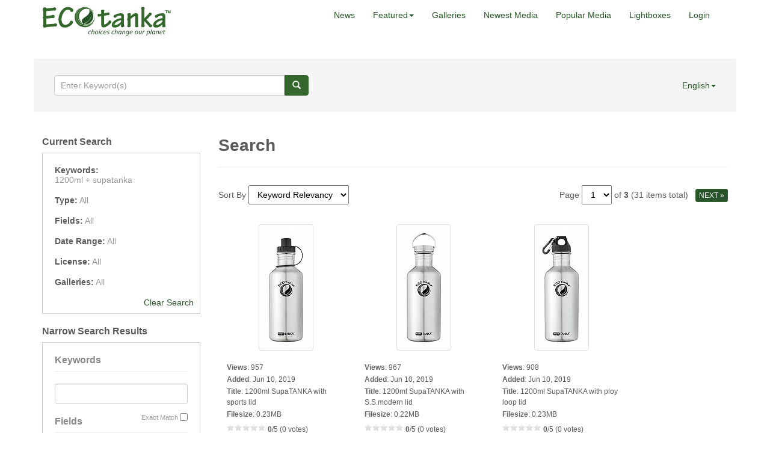

--- FILE ---
content_type: text/html; charset=UTF-8
request_url: https://marketing.ecotanka.com/search.php?clearSearch=true&searchPhrase=1200ml%20supaTANKA
body_size: 6856
content:
<!DOCTYPE HTML>
<html>
<head>
	<meta http-equiv="X-UA-Compatible" content="IE=edge">
<meta http-equiv="Content-Type" content="text/html; charset=utf-8">
<title>ECOtanka Marketing Photos</title>
<meta name="description" content="ECOtanka marketing photos of stainless steel drink bottles lids cups lunch box for all the famliy and friends.">
<meta name="keywords" content="ECOtanka stainless steel drink bottle bottles lids cups lunch box eco tanka eco-tanka marketing photos photo download">
<meta name="robots" content="index, follow">

<meta name="viewport" content="width=device-width, initial-scale=1.0">
<link href="https://marketing.ecotanka.com/assets/themes/modern/css/bootstrap.min.css" rel="stylesheet" media="screen">

<!-- HTML5 shim and Respond.js IE8 support of HTML5 elements and media queries -->
<!--[if lt IE 9]>
	<script src="https://marketing.ecotanka.com/assets/themes/modern/js/html5shiv.js"></script>
	<script src="https://marketing.ecotanka.com/assets/themes/modern/js/respond.min.js"></script>
<![endif]-->


<script type="text/javascript" src="https://marketing.ecotanka.com/assets/javascript/jquery/jquery.min.js"></script>

<script type="text/javascript" src="https://marketing.ecotanka.com/assets/javascript/shared.min.js"></script>
<script type="text/javascript" src="https://marketing.ecotanka.com/assets/themes/modern/js/theme.js"></script>
<script type="text/javascript" src="https://marketing.ecotanka.com/assets/javascript/public.min.js"></script>  
<script type="text/javascript" src="https://marketing.ecotanka.com/assets/jwplayer/jwplayer.min.js"></script>



<script type="text/javascript" language="javascript">
<!--
	var baseURL 	= 'https://marketing.ecotanka.com';
	var theme		= 'modern';
	var colorScheme	= 'style.main';
	var imgPath		= 'https://marketing.ecotanka.com/assets/themes/modern/images';
	var pageID		= 'search';
	var pageMode	= '';
	var miniCart	= '0';	
	var browser 	= {  'mobile':'0',  'iOS':'0'  }
	
	
		/*
	* Disable right clicking
	*/
	$(function()
	{
		$(document).bind("contextmenu",function(e)
		{
       		return false;
    	});
	});
	
	/*
	* Currency Variables
	*/
	var numset = new Object();
	numset.cur_hide_denotation = 1;
	numset.cur_currency_id = '1';
	numset.cur_name = "United States Dollar";
	numset.cur_code = "USD";
	numset.cur_denotation = "$";
	numset.cur_denotation_reset = '$';
	numset.cur_decimal_separator = ".";
	numset.cur_decimal_places = 2;
	numset.cur_thousands_separator = ",";		
	numset.cur_pos_num_format = 1;
	numset.cur_neg_num_format = 7;
	numset.exchange_rate = 1;
	/*
	* Number Variables
	*/	
	numset.decimal_separator = ".";
	numset.decimal_places = 2;
	numset.thousands_separator = ",";		
	numset.neg_num_format = 1;
	numset.strip_ezeros = 0;
	/*
	* Tax values
	*/
	numset.tax_a = 0.000;
	numset.tax_b = 0.000;
	numset.tax_c = 0.000;
-->
</script>


	<link rel="stylesheet" type="text/css" href="https://marketing.ecotanka.com/assets/themes/modern/style.main.css">


	<script type="text/javascript" src="https://marketing.ecotanka.com/assets/javascript/colorpicker/js/colorpicker.js"></script>
	<script type="text/javascript" src="https://marketing.ecotanka.com/assets/javascript/search.js"></script>
	<script>
		var enterKeywords = 'Enter Keyword(s)';
		var requireSearchKeyword = '';
		var searchFormHex = '';
		
		$(function()
		{
			//$('.headerSearchBox').hide();
		});
	</script>
</head>
<body>
	<div id="overlay"></div>
<div id="workbox"></div>
<div id="hoverWindow"><div id="hoverWindowInner"></div></div>
	<div id="container">
			<nav class="navbar navbar-inverse navbar-static-top">
		<div class="container"><!-- Container is centered in page -->
			<!-- Brand and toggle get grouped for better mobile display -->
			<div class="navbar-header">
				<button type="button" class="navbar-toggle" data-toggle="collapse" data-target=".navbar-collapse">
					<span class="sr-only">Toggle navigation</span>
					<span class="icon-bar"></span>
					<span class="icon-bar"></span>
					<span class="icon-bar"></span>
				</button>
				<a href="https://marketing.ecotanka.com/index.php" class="navbar-brand"><img src="https://marketing.ecotanka.com/assets/logos/main.logo.png" id="mainLogo" class="img-responsive" style="margin-top: -6px;"></a>
			</div>
			<div class="collapse navbar-collapse">
				<ul class="nav navbar-nav topNav">
					<li id="navNews"><a href="https://marketing.ecotanka.com/news/">News</a></li>											<li id="featuredNavButton" class="dropdown">
							<a href="#" class="dropdown-toggle" data-toggle="dropdown">Featured<b class="caret"></b></a>
							<ul class="dropdown-menu">
								<li id="featuredSubnavMedia"><a href="https://marketing.ecotanka.com/featured-media/page1/">Media</a></li>																								<!--<li class="divider"></li>
								<li class="dropdown-header">Nav header</li>-->
																																							</ul>
						</li>							
										<li id="navGalleries"><a href="https://marketing.ecotanka.com/galleries/">Galleries</a></li>
					<li id="navNewestMedia"><a href="https://marketing.ecotanka.com/newest-media/page1/">Newest Media</a></li>					<li id="navPopularMedia"><a href="https://marketing.ecotanka.com/popular-media/page1/">Popular Media</a></li>															
																		<li><a href="https://marketing.ecotanka.com/lightboxes.php">Lightboxes</a></li>							<li><a href="https://marketing.ecotanka.com/login.php?jumpTo=members">Login</a></li>
							<!--<li><a href="https://marketing.ecotanka.com/create.account.php?jumpTo=members">Create An Account</a></li>-->
															</li>
					
				</ul>
			</div>
		</div>
	</nav>
		<div class="container infoBar well" style="border: 1px solid #FFF;">	
	
		
	<div class="row">		
				
		<div class="col-md-5">
			<form role="search" action="https://marketing.ecotanka.com/search.php" method="get" id="searchFormTest" class="navbar-form">			
			<input type="hidden" name="clearSearch" value="true">
				<div class="input-group">					
					<input type="text" class="form-control" placeholder="Enter Keyword(s)" name="searchPhrase" id="searchPhrase">
					<div class="input-group-btn">
						<button class="btn btn-info">
							<span class="glyphicon glyphicon-search"></span>
						</button>
					</div>					
				</div>
				<div style="margin-top: 6px;">
										<!--<a href="https://marketing.ecotanka.com/search.php">Advanced Search</a>-->
					
									</div>
			</form>		
		</div>
		
					

		<div class="col-md-7">
				
			<ul class="nav navbar-nav navbar-right">
								<li class="dropdown">
					<a href="#" class="dropdown-toggle" data-toggle="dropdown">English<b class="caret"></b></a>
					<ul class="dropdown-menu">
													<li><a href="https://marketing.ecotanka.com/actions.php?action=changeLanguage&setLanguage=german">Deutsch</a></li>
													<li><a href="https://marketing.ecotanka.com/actions.php?action=changeLanguage&setLanguage=english">English</a></li>
											</ul>
				</li>
											</ul>
		</div>
	</div>
</div>		
		
		<form action="search.php" method="get" id="searchForm" class="form-group">
		<input type="hidden" name="postSearchForm" id="postSearchForm" value="1">
		<input type="hidden" name="keywordsExist" id="keywordsExist" value="1">
		
		<div class="container">
			<div class="row">
				
				<div class="col-md-3">
					<h2>Current Search</h2>						
					<div style="margin-bottom: 20px;">
						<div class="currentSearchBox">
													<ul>
								<li>
									<strong>Keywords:</strong>
																														<ul class="keywordQueries">
												<li>
																																																					<span>1200ml + </span>
																											<span>supatanka</span>
																																						</li>
											</ul>
																											</li>
								<li><strong>Type:</strong> <span>All</span></li>								<li><strong>Fields:</strong> <span>All</span></li>																<li><strong>Date Range:</strong> <span>All</span></li>								<li><strong>License:</strong> <span>All</span></li>																<li><strong>Galleries:</strong> <span>All</span></li>								<li><a href="https://marketing.ecotanka.com/search.php?clearSearch=true">Clear Search</a></li>
							</ul>
												</div>
					</div>
					
										
						<h2>Narrow Search Results</h2>						
						<div class="searchOptionsColumn">
							<h2 style="margin-top: 0;">Keywords</h2>
							<div style="position: relative">
								<input type="text" name="searchPhrase" id="searchPhrase2" value="" class="searchInputBox form-control">									
								<p class="searchMatchTerms"><label for="exactMatch">Exact Match</label> <input type="checkbox" name="exactMatch" value="1" id="exactMatch"></p>
							</div>
						
															<h2>Fields</h2>								
								<ul>
									<li style="margin-bottom: 6px;"><input type="checkbox" name="fields[mediaID]" value="ID" id="fieldMediaID" > <label for="fieldMediaID">ID</label></li>
									<li style="margin-bottom: 6px;"><input type="checkbox" name="fields[keywords]" value="Keywords" id="fieldKeywords" > <label for="fieldKeywords">Keywords</label></li>
									<li style="margin-bottom: 6px;"><input type="checkbox" name="fields[title]" value="Title" id="fieldTitle" > <label for="fieldTitle">Title</label></li>
									<li style="margin-bottom: 6px;"><input type="checkbox" name="fields[description]" value="Description" id="fieldDescription" > <label for="fieldDescription">Description</label></li>
									<li style="margin-bottom: 6px;"><input type="checkbox" name="fields[filename]" value="Filename" id="fieldFilename" > <label for="fieldFilename">Filename</label></li>
								</ul>
														
															<h2>Type</h2>								
								<ul>
																			<li style="margin-bottom: 6px;"><input type="checkbox" name="mediaTypes[3]" id="mediaType3" value="3" > <label for="mediaType3">Videos</label></li>
																			<li style="margin-bottom: 6px;"><input type="checkbox" name="mediaTypes[4]" id="mediaType4" value="4" > <label for="mediaType4">Photos</label></li>
																			<li style="margin-bottom: 6px;"><input type="checkbox" name="mediaTypes[5]" id="mediaType5" value="5" > <label for="mediaType5">Vectors</label></li>
																			<li style="margin-bottom: 6px;"><input type="checkbox" name="mediaTypes[12]" id="mediaType12" value="12" > <label for="mediaType12">Other Files</label></li>
																			<li style="margin-bottom: 6px;"><input type="checkbox" name="mediaTypes[13]" id="mediaType13" value="13" > <label for="mediaType13">PDF</label></li>
																			<li style="margin-bottom: 6px;"><input type="checkbox" name="mediaTypes[14]" id="mediaType14" value="14" > <label for="mediaType14">PSD</label></li>
																	</ul>
														
							<div style="overflow: auto; clear: both;">
																							</div>
					
															<div>
									<h2>Dates</h2>								
									<input type="hidden" name="searchDate[dateRangeSearch]" id="dateRangeSearch" value="off">
									<p style="padding-bottom: 4px;"><input type="checkbox" name="searchDate[dateRangeSearchCB]" id="dateRangeSearchCB" value="1" > <label for="dateRangeSearchCB">Search In Date Range</label></p>
									<div class="searchDate" style="display: none;">
										<p>From</p>
										<select name="searchDate[fromYear]">
											<option value="2000">2000</option>
<option value="2001">2001</option>
<option value="2002">2002</option>
<option value="2003">2003</option>
<option value="2004">2004</option>
<option value="2005">2005</option>
<option value="2006">2006</option>
<option value="2007">2007</option>
<option value="2008">2008</option>
<option value="2009">2009</option>
<option value="2010">2010</option>
<option value="2011">2011</option>
<option value="2012">2012</option>
<option value="2013">2013</option>
<option value="2014">2014</option>
<option value="2015">2015</option>
<option value="2016">2016</option>
<option value="2017">2017</option>
<option value="2018">2018</option>
<option value="2019">2019</option>
<option value="2020">2020</option>
<option value="2021">2021</option>
<option value="2022">2022</option>
<option value="2023">2023</option>
<option value="2024">2024</option>
<option value="2025">2025</option>
<option value="2026">2026</option>

										</select>
										<select name="searchDate[fromMonth]">
											<option value="01">01</option>
<option value="02">02</option>
<option value="03">03</option>
<option value="04">04</option>
<option value="05">05</option>
<option value="06">06</option>
<option value="07">07</option>
<option value="08">08</option>
<option value="09">09</option>
<option value="10">10</option>
<option value="11">11</option>
<option value="12">12</option>

										</select>
										<select name="searchDate[fromDay]">
											<option value="01">01</option>
<option value="02">02</option>
<option value="03">03</option>
<option value="04">04</option>
<option value="05">05</option>
<option value="06">06</option>
<option value="07">07</option>
<option value="08">08</option>
<option value="09">09</option>
<option value="10">10</option>
<option value="11">11</option>
<option value="12">12</option>
<option value="13">13</option>
<option value="14">14</option>
<option value="15">15</option>
<option value="16">16</option>
<option value="17">17</option>
<option value="18">18</option>
<option value="19">19</option>
<option value="20">20</option>
<option value="21">21</option>
<option value="22">22</option>
<option value="23">23</option>
<option value="24">24</option>
<option value="25">25</option>
<option value="26">26</option>
<option value="27">27</option>
<option value="28">28</option>
<option value="29">29</option>
<option value="30">30</option>
<option value="31">31</option>

										</select>
										<p>To</p>
										<select name="searchDate[toYear]">
											<option value="2026" selected="selected">2026</option>
<option value="2025">2025</option>
<option value="2024">2024</option>
<option value="2023">2023</option>
<option value="2022">2022</option>
<option value="2021">2021</option>
<option value="2020">2020</option>
<option value="2019">2019</option>
<option value="2018">2018</option>
<option value="2017">2017</option>
<option value="2016">2016</option>
<option value="2015">2015</option>
<option value="2014">2014</option>
<option value="2013">2013</option>
<option value="2012">2012</option>
<option value="2011">2011</option>
<option value="2010">2010</option>
<option value="2009">2009</option>
<option value="2008">2008</option>
<option value="2007">2007</option>
<option value="2006">2006</option>
<option value="2005">2005</option>
<option value="2004">2004</option>
<option value="2003">2003</option>
<option value="2002">2002</option>
<option value="2001">2001</option>
<option value="2000">2000</option>

										</select>
										<select name="searchDate[toMonth]">
											<option value="01" selected="selected">01</option>
<option value="02">02</option>
<option value="03">03</option>
<option value="04">04</option>
<option value="05">05</option>
<option value="06">06</option>
<option value="07">07</option>
<option value="08">08</option>
<option value="09">09</option>
<option value="10">10</option>
<option value="11">11</option>
<option value="12">12</option>

										</select>
										<select name="searchDate[toDay]">
											<option value="01">01</option>
<option value="02">02</option>
<option value="03">03</option>
<option value="04">04</option>
<option value="05">05</option>
<option value="06">06</option>
<option value="07">07</option>
<option value="08">08</option>
<option value="09">09</option>
<option value="10">10</option>
<option value="11">11</option>
<option value="12">12</option>
<option value="13">13</option>
<option value="14">14</option>
<option value="15">15</option>
<option value="16">16</option>
<option value="17">17</option>
<option value="18">18</option>
<option value="19">19</option>
<option value="20">20</option>
<option value="21">21</option>
<option value="22">22</option>
<option value="23">23</option>
<option value="24">24</option>
<option value="25">25</option>
<option value="26">26</option>
<option value="27" selected="selected">27</option>
<option value="28">28</option>
<option value="29">29</option>
<option value="30">30</option>
<option value="31">31</option>

										</select>
									</div>
								</div>
														
															<h2>License Type</h2>							
								<!--
								<ul>
									<li style="margin-bottom: 6px;"><input type="checkbox" name="licenses[royaltyFree]" value="Royalty Free" id="licenseRoyaltyFree" > <label for="licenseRoyaltyFree">Royalty Free</label></li>
									<li style="margin-bottom: 6px;"><input type="checkbox" name="licenses[free]" value="Free" id="licenseFree" > <label for="licenseFree">Free</label></li>
									<li style="margin-bottom: 6px;"><input type="checkbox" name="licenses[contactUs]" value="Contact Us" id="licenseContactUs" > <label for="licenseContactUs">Contact Us</label></li>										
									<li style="margin-bottom: 6px;"><input type="checkbox" name="licenses[extended]" value="Extended License" id="licenseExtended" > <label for="licenseExtended">Extended License</label></li>
									<li style="margin-bottom: 6px;"><input type="checkbox" name="licenses[editorial]" value="Editorial Use" id="licenseEditorial" > <label for="licenseEditorial">Editorial Use</label></li>
								</ul>
								-->
								
								<ul>
																			<li style="margin-bottom: 6px;"><input type="checkbox" name="licenses[1]" value="1" id="lic1" > <label for="lic1">Royalty Free</label></li>	
																			<li style="margin-bottom: 6px;"><input type="checkbox" name="licenses[3]" value="3" id="lic3" > <label for="lic3">ECOtanka Use</label></li>	
																			<li style="margin-bottom: 6px;"><input type="checkbox" name="licenses[4]" value="4" id="lic4" > <label for="lic4">Free</label></li>	
																			<li style="margin-bottom: 6px;"><input type="checkbox" name="licenses[5]" value="5" id="lic5" > <label for="lic5">Editorial Use</label></li>	
																			<li style="margin-bottom: 6px;"><input type="checkbox" name="licenses[6]" value="6" id="lic6" > <label for="lic6">Extended</label></li>	
																	</ul>
								
														
															<h2>Galleries</h2>
								<ul>
																			<li style="margin-bottom: 6px;"><input type="checkbox" name="galleries[]" id="gallery1" value="1" > <label for="gallery1">ECOtanka Orignal Bottles</label></li>
																			<li style="margin-bottom: 6px;"><input type="checkbox" name="galleries[]" id="gallery12" value="12" > <label for="gallery12">ECOtanka Vacuum Bottles</label></li>
																			<li style="margin-bottom: 6px;"><input type="checkbox" name="galleries[]" id="gallery22" value="22" > <label for="gallery22">ECOtanka Bottle Lids</label></li>
																			<li style="margin-bottom: 6px;"><input type="checkbox" name="galleries[]" id="gallery69" value="69" > <label for="gallery69">Flyer and presentation</label></li>
																			<li style="margin-bottom: 6px;"><input type="checkbox" name="galleries[]" id="gallery13" value="13" > <label for="gallery13">SlideShow</label></li>
																	</ul>
														
							<br><br>						
							<input type="button" value="SEARCH" style="width: 100%;" class="btn btn-xs btn-primary" id="searchButton">							
							<br><br>
						
						</div>
									</div>
				
					
				<div class="col-md-9">
					
					<h1>Search</h1>
					<hr>						
																		<p class="sortByContainer">
								Sort By  
								<select name="searchSortBy" id="searchSortBy">
									<option value="relevancy" selected="selected">Keyword Relevancy</option>
<option value="date_added">Date Added</option>
<option value="media_id">ID</option>
<option value="title">Title</option>
<option value="filename">Filename</option>
<option value="filesize">File Size</option>
<option value="width">Width</option>
<option value="height">Height</option>
<option value="views">Views</option>

								</select>
								<!--
								<select name="searchSortType" id="searchSortType">
									<option value="asc">Ascending</option>
<option value="desc" selected="selected">Descending</option>

								</select>
								-->
							</p>
							
							<div class="paging">
	Page
	<select class="pagingPageNumber">
					<option value="https://marketing.ecotanka.com/search.php?&id=&page=1" selected="selected">1</option>
					<option value="https://marketing.ecotanka.com/search.php?&id=&page=2" >2</option>
					<option value="https://marketing.ecotanka.com/search.php?&id=&page=3" >3</option>
			</select> 
	of <strong>3</strong> <span class="totalResults">(31 items total)</span> &nbsp;
	
	
	<a href="https://marketing.ecotanka.com/search.php?&id=&page=2" class="btn btn-xs btn-primary">NEXT &raquo;</a><!--https://marketing.ecotanka.com/search.php?&id=&page=2-->
</div>
							<div id="mediaListContainer">
																	<div class="mediaContainer" style="width: 225px" id="mediaContainer458">
	<div class="mcPadding">
		<div class="mediaThumbContainer loader1Center" id="thumb458" style="height: 220px; width: 200px;"><a href="https://marketing.ecotanka.com/photo/458/1200ml-SupaTANKA-with-sports-lid.html"><img src="https://marketing.ecotanka.com/thumbs/ODU0MjVjODhmZTg3MQ==/MDMyNWM4OGZlODcx/1200ml-SupaTANKA-with-sports-lid.jpg" class="img-thumbnail img-responsive mediaThumb showHoverWindow" mediaID="ODU0MjVjODhmZTg3MQ==" alt="1200ml SupaTANKA with sports lid"></a></div>
		<ul class="mediaContent">
							<li>
											<span class="mediaDetailLabel mediaDetailLabelviews">Views</span>: <span class="mediaDetailValue mediaDetailValueviews">
												
							957
												</span>
									</li>
							<li>
											<span class="mediaDetailLabel mediaDetailLabeldate">Added</span>: <span class="mediaDetailValue mediaDetailValuedate">
												
							Jun 10, 2019
												</span>
									</li>
							<li>
											<span class="mediaDetailLabel mediaDetailLabeltitle">Title</span>: <span class="mediaDetailValue mediaDetailValuetitle">
												
							1200ml SupaTANKA with sports lid
												</span>
									</li>
							<li>
											<span class="mediaDetailLabel mediaDetailLabelfilesize">Filesize</span>: <span class="mediaDetailValue mediaDetailValuefilesize">
												
							0.23MB
												</span>
									</li>
										<li>
					<p class="ratingStarsContainer starRating" mediaID="458">
						<img src="https://marketing.ecotanka.com/assets/themes/modern/images/star.0.png" class="ratingStar" originalStatus="0"><img src="https://marketing.ecotanka.com/assets/themes/modern/images/star.0.png" class="ratingStar" originalStatus="0"><img src="https://marketing.ecotanka.com/assets/themes/modern/images/star.0.png" class="ratingStar" originalStatus="0"><img src="https://marketing.ecotanka.com/assets/themes/modern/images/star.0.png" class="ratingStar" originalStatus="0"><img src="https://marketing.ecotanka.com/assets/themes/modern/images/star.0.png" class="ratingStar" originalStatus="0">						&nbsp;<span class="mediaDetailValue"><strong>0</strong>/5 (0 votes)</span><br>
					</p>
				</li>
						<li class="mediaContainerIcons">
				<div><img src="https://marketing.ecotanka.com/assets/themes/modern/images/lightbox.icon.0.png" inLightbox="0" lightboxItemID="0" mediaID="458" id="addToLightboxButton458" class="mediaContainerIcon addToLightboxButton" title="Lightbox"></div>				<div><img src="https://marketing.ecotanka.com/assets/themes/modern/images/email.icon.0.png" class="mediaContainerIcon emailToFriend" mediaID="458" title="Email"></div>				<div><img src="https://marketing.ecotanka.com/assets/themes/modern/images/package.icon.0.png" class="mediaContainerIcon assignToPackageButton" mediaID="458" title="Assign To Package"></div>								<div>
					<div class="thumbDownloadContainer" id="thumbDownloadContainer458"></div>
					<img src="https://marketing.ecotanka.com/assets/themes/modern/images/download.icon.0.png" mediaID="458" id="downloadMediaButton458" class="mediaContainerIcon downloadMediaButton" title="Download">
				</div>
							</li>
		</ul>
	</div>
</div>
																	<div class="mediaContainer" style="width: 225px" id="mediaContainer455">
	<div class="mcPadding">
		<div class="mediaThumbContainer loader1Center" id="thumb455" style="height: 220px; width: 200px;"><a href="https://marketing.ecotanka.com/photo/455/1200ml-SupaTANKA-with-S.S.modern-lid.html"><img src="https://marketing.ecotanka.com/thumbs/NTU0MjVjODhmZTg3MQ==/MDMyNWM4OGZlODcx/1200ml-SupaTANKA-with-S.S.modern-lid.jpg" class="img-thumbnail img-responsive mediaThumb showHoverWindow" mediaID="NTU0MjVjODhmZTg3MQ==" alt="1200ml SupaTANKA with S.S.modern lid"></a></div>
		<ul class="mediaContent">
							<li>
											<span class="mediaDetailLabel mediaDetailLabelviews">Views</span>: <span class="mediaDetailValue mediaDetailValueviews">
												
							967
												</span>
									</li>
							<li>
											<span class="mediaDetailLabel mediaDetailLabeldate">Added</span>: <span class="mediaDetailValue mediaDetailValuedate">
												
							Jun 10, 2019
												</span>
									</li>
							<li>
											<span class="mediaDetailLabel mediaDetailLabeltitle">Title</span>: <span class="mediaDetailValue mediaDetailValuetitle">
												
							1200ml SupaTANKA with S.S.modern lid
												</span>
									</li>
							<li>
											<span class="mediaDetailLabel mediaDetailLabelfilesize">Filesize</span>: <span class="mediaDetailValue mediaDetailValuefilesize">
												
							0.22MB
												</span>
									</li>
										<li>
					<p class="ratingStarsContainer starRating" mediaID="455">
						<img src="https://marketing.ecotanka.com/assets/themes/modern/images/star.0.png" class="ratingStar" originalStatus="0"><img src="https://marketing.ecotanka.com/assets/themes/modern/images/star.0.png" class="ratingStar" originalStatus="0"><img src="https://marketing.ecotanka.com/assets/themes/modern/images/star.0.png" class="ratingStar" originalStatus="0"><img src="https://marketing.ecotanka.com/assets/themes/modern/images/star.0.png" class="ratingStar" originalStatus="0"><img src="https://marketing.ecotanka.com/assets/themes/modern/images/star.0.png" class="ratingStar" originalStatus="0">						&nbsp;<span class="mediaDetailValue"><strong>0</strong>/5 (0 votes)</span><br>
					</p>
				</li>
						<li class="mediaContainerIcons">
				<div><img src="https://marketing.ecotanka.com/assets/themes/modern/images/lightbox.icon.0.png" inLightbox="0" lightboxItemID="0" mediaID="455" id="addToLightboxButton455" class="mediaContainerIcon addToLightboxButton" title="Lightbox"></div>				<div><img src="https://marketing.ecotanka.com/assets/themes/modern/images/email.icon.0.png" class="mediaContainerIcon emailToFriend" mediaID="455" title="Email"></div>				<div><img src="https://marketing.ecotanka.com/assets/themes/modern/images/package.icon.0.png" class="mediaContainerIcon assignToPackageButton" mediaID="455" title="Assign To Package"></div>								<div>
					<div class="thumbDownloadContainer" id="thumbDownloadContainer455"></div>
					<img src="https://marketing.ecotanka.com/assets/themes/modern/images/download.icon.0.png" mediaID="455" id="downloadMediaButton455" class="mediaContainerIcon downloadMediaButton" title="Download">
				</div>
							</li>
		</ul>
	</div>
</div>
																	<div class="mediaContainer" style="width: 225px" id="mediaContainer456">
	<div class="mcPadding">
		<div class="mediaThumbContainer loader1Center" id="thumb456" style="height: 220px; width: 200px;"><a href="https://marketing.ecotanka.com/photo/456/1200ml-SupaTANKA-with-ploy-loop-lid.html"><img src="https://marketing.ecotanka.com/thumbs/NjU0MjVjODhmZTg3MQ==/MDMyNWM4OGZlODcx/1200ml-SupaTANKA-with-ploy-loop-lid.jpg" class="img-thumbnail img-responsive mediaThumb showHoverWindow" mediaID="NjU0MjVjODhmZTg3MQ==" alt="1200ml SupaTANKA with ploy loop lid"></a></div>
		<ul class="mediaContent">
							<li>
											<span class="mediaDetailLabel mediaDetailLabelviews">Views</span>: <span class="mediaDetailValue mediaDetailValueviews">
												
							908
												</span>
									</li>
							<li>
											<span class="mediaDetailLabel mediaDetailLabeldate">Added</span>: <span class="mediaDetailValue mediaDetailValuedate">
												
							Jun 10, 2019
												</span>
									</li>
							<li>
											<span class="mediaDetailLabel mediaDetailLabeltitle">Title</span>: <span class="mediaDetailValue mediaDetailValuetitle">
												
							1200ml SupaTANKA with ploy loop lid
												</span>
									</li>
							<li>
											<span class="mediaDetailLabel mediaDetailLabelfilesize">Filesize</span>: <span class="mediaDetailValue mediaDetailValuefilesize">
												
							0.23MB
												</span>
									</li>
										<li>
					<p class="ratingStarsContainer starRating" mediaID="456">
						<img src="https://marketing.ecotanka.com/assets/themes/modern/images/star.0.png" class="ratingStar" originalStatus="0"><img src="https://marketing.ecotanka.com/assets/themes/modern/images/star.0.png" class="ratingStar" originalStatus="0"><img src="https://marketing.ecotanka.com/assets/themes/modern/images/star.0.png" class="ratingStar" originalStatus="0"><img src="https://marketing.ecotanka.com/assets/themes/modern/images/star.0.png" class="ratingStar" originalStatus="0"><img src="https://marketing.ecotanka.com/assets/themes/modern/images/star.0.png" class="ratingStar" originalStatus="0">						&nbsp;<span class="mediaDetailValue"><strong>0</strong>/5 (0 votes)</span><br>
					</p>
				</li>
						<li class="mediaContainerIcons">
				<div><img src="https://marketing.ecotanka.com/assets/themes/modern/images/lightbox.icon.0.png" inLightbox="0" lightboxItemID="0" mediaID="456" id="addToLightboxButton456" class="mediaContainerIcon addToLightboxButton" title="Lightbox"></div>				<div><img src="https://marketing.ecotanka.com/assets/themes/modern/images/email.icon.0.png" class="mediaContainerIcon emailToFriend" mediaID="456" title="Email"></div>				<div><img src="https://marketing.ecotanka.com/assets/themes/modern/images/package.icon.0.png" class="mediaContainerIcon assignToPackageButton" mediaID="456" title="Assign To Package"></div>								<div>
					<div class="thumbDownloadContainer" id="thumbDownloadContainer456"></div>
					<img src="https://marketing.ecotanka.com/assets/themes/modern/images/download.icon.0.png" mediaID="456" id="downloadMediaButton456" class="mediaContainerIcon downloadMediaButton" title="Download">
				</div>
							</li>
		</ul>
	</div>
</div>
																	<div class="mediaContainer" style="width: 225px" id="mediaContainer448">
	<div class="mcPadding">
		<div class="mediaThumbContainer loader1Center" id="thumb448" style="height: 220px; width: 200px;"><a href="https://marketing.ecotanka.com/photo/448/1200ml-SupaTANKA-with-S.S.44Wave-lid.html"><img src="https://marketing.ecotanka.com/thumbs/ODQ0MjVjODhmZTg3MQ==/MDMyNWM4OGZlODcx/1200ml-SupaTANKA-with-S.S.44Wave-lid.jpg" class="img-thumbnail img-responsive mediaThumb showHoverWindow" mediaID="ODQ0MjVjODhmZTg3MQ==" alt="1200ml SupaTANKA with S.S.44Wave lid"></a></div>
		<ul class="mediaContent">
							<li>
											<span class="mediaDetailLabel mediaDetailLabelviews">Views</span>: <span class="mediaDetailValue mediaDetailValueviews">
												
							1018
												</span>
									</li>
							<li>
											<span class="mediaDetailLabel mediaDetailLabeldate">Added</span>: <span class="mediaDetailValue mediaDetailValuedate">
												
							Jun 10, 2019
												</span>
									</li>
							<li>
											<span class="mediaDetailLabel mediaDetailLabeltitle">Title</span>: <span class="mediaDetailValue mediaDetailValuetitle">
												
							1200ml SupaTANKA with S.S.44Wave lid
												</span>
									</li>
							<li>
											<span class="mediaDetailLabel mediaDetailLabelfilesize">Filesize</span>: <span class="mediaDetailValue mediaDetailValuefilesize">
												
							0.22MB
												</span>
									</li>
										<li>
					<p class="ratingStarsContainer starRating" mediaID="448">
						<img src="https://marketing.ecotanka.com/assets/themes/modern/images/star.0.png" class="ratingStar" originalStatus="0"><img src="https://marketing.ecotanka.com/assets/themes/modern/images/star.0.png" class="ratingStar" originalStatus="0"><img src="https://marketing.ecotanka.com/assets/themes/modern/images/star.0.png" class="ratingStar" originalStatus="0"><img src="https://marketing.ecotanka.com/assets/themes/modern/images/star.0.png" class="ratingStar" originalStatus="0"><img src="https://marketing.ecotanka.com/assets/themes/modern/images/star.0.png" class="ratingStar" originalStatus="0">						&nbsp;<span class="mediaDetailValue"><strong>0</strong>/5 (0 votes)</span><br>
					</p>
				</li>
						<li class="mediaContainerIcons">
				<div><img src="https://marketing.ecotanka.com/assets/themes/modern/images/lightbox.icon.0.png" inLightbox="0" lightboxItemID="0" mediaID="448" id="addToLightboxButton448" class="mediaContainerIcon addToLightboxButton" title="Lightbox"></div>				<div><img src="https://marketing.ecotanka.com/assets/themes/modern/images/email.icon.0.png" class="mediaContainerIcon emailToFriend" mediaID="448" title="Email"></div>				<div><img src="https://marketing.ecotanka.com/assets/themes/modern/images/package.icon.0.png" class="mediaContainerIcon assignToPackageButton" mediaID="448" title="Assign To Package"></div>								<div>
					<div class="thumbDownloadContainer" id="thumbDownloadContainer448"></div>
					<img src="https://marketing.ecotanka.com/assets/themes/modern/images/download.icon.0.png" mediaID="448" id="downloadMediaButton448" class="mediaContainerIcon downloadMediaButton" title="Download">
				</div>
							</li>
		</ul>
	</div>
</div>
																	<div class="mediaContainer" style="width: 225px" id="mediaContainer454">
	<div class="mcPadding">
		<div class="mediaThumbContainer loader1Center" id="thumb454" style="height: 220px; width: 200px;"><a href="https://marketing.ecotanka.com/photo/454/1200ml-SupaTANKA-with-S.S.modern-lid.html"><img src="https://marketing.ecotanka.com/thumbs/NDU0MjVjODhmZTg3MQ==/MDMyNWM4OGZlODcx/1200ml-SupaTANKA-with-S.S.modern-lid.jpg" class="img-thumbnail img-responsive mediaThumb showHoverWindow" mediaID="NDU0MjVjODhmZTg3MQ==" alt="1200ml SupaTANKA with S.S.modern lid"></a></div>
		<ul class="mediaContent">
							<li>
											<span class="mediaDetailLabel mediaDetailLabelviews">Views</span>: <span class="mediaDetailValue mediaDetailValueviews">
												
							929
												</span>
									</li>
							<li>
											<span class="mediaDetailLabel mediaDetailLabeldate">Added</span>: <span class="mediaDetailValue mediaDetailValuedate">
												
							Jun 10, 2019
												</span>
									</li>
							<li>
											<span class="mediaDetailLabel mediaDetailLabeltitle">Title</span>: <span class="mediaDetailValue mediaDetailValuetitle">
												
							1200ml SupaTANKA with S.S.modern lid
												</span>
									</li>
							<li>
											<span class="mediaDetailLabel mediaDetailLabelfilesize">Filesize</span>: <span class="mediaDetailValue mediaDetailValuefilesize">
												
							0.22MB
												</span>
									</li>
										<li>
					<p class="ratingStarsContainer starRating" mediaID="454">
						<img src="https://marketing.ecotanka.com/assets/themes/modern/images/star.0.png" class="ratingStar" originalStatus="0"><img src="https://marketing.ecotanka.com/assets/themes/modern/images/star.0.png" class="ratingStar" originalStatus="0"><img src="https://marketing.ecotanka.com/assets/themes/modern/images/star.0.png" class="ratingStar" originalStatus="0"><img src="https://marketing.ecotanka.com/assets/themes/modern/images/star.0.png" class="ratingStar" originalStatus="0"><img src="https://marketing.ecotanka.com/assets/themes/modern/images/star.0.png" class="ratingStar" originalStatus="0">						&nbsp;<span class="mediaDetailValue"><strong>0</strong>/5 (0 votes)</span><br>
					</p>
				</li>
						<li class="mediaContainerIcons">
				<div><img src="https://marketing.ecotanka.com/assets/themes/modern/images/lightbox.icon.0.png" inLightbox="0" lightboxItemID="0" mediaID="454" id="addToLightboxButton454" class="mediaContainerIcon addToLightboxButton" title="Lightbox"></div>				<div><img src="https://marketing.ecotanka.com/assets/themes/modern/images/email.icon.0.png" class="mediaContainerIcon emailToFriend" mediaID="454" title="Email"></div>				<div><img src="https://marketing.ecotanka.com/assets/themes/modern/images/package.icon.0.png" class="mediaContainerIcon assignToPackageButton" mediaID="454" title="Assign To Package"></div>								<div>
					<div class="thumbDownloadContainer" id="thumbDownloadContainer454"></div>
					<img src="https://marketing.ecotanka.com/assets/themes/modern/images/download.icon.0.png" mediaID="454" id="downloadMediaButton454" class="mediaContainerIcon downloadMediaButton" title="Download">
				</div>
							</li>
		</ul>
	</div>
</div>
																	<div class="mediaContainer" style="width: 225px" id="mediaContainer453">
	<div class="mcPadding">
		<div class="mediaThumbContainer loader1Center" id="thumb453" style="height: 220px; width: 200px;"><a href="https://marketing.ecotanka.com/photo/453/1200ml-SupaTANKA-with-S.S.classic-lid.html"><img src="https://marketing.ecotanka.com/thumbs/MzU0MjVjODhmZTg3MQ==/MDMyNWM4OGZlODcx/1200ml-SupaTANKA-with-S.S.classic-lid.jpg" class="img-thumbnail img-responsive mediaThumb showHoverWindow" mediaID="MzU0MjVjODhmZTg3MQ==" alt="1200ml SupaTANKA with S.S.classic lid"></a></div>
		<ul class="mediaContent">
							<li>
											<span class="mediaDetailLabel mediaDetailLabelviews">Views</span>: <span class="mediaDetailValue mediaDetailValueviews">
												
							880
												</span>
									</li>
							<li>
											<span class="mediaDetailLabel mediaDetailLabeldate">Added</span>: <span class="mediaDetailValue mediaDetailValuedate">
												
							Jun 10, 2019
												</span>
									</li>
							<li>
											<span class="mediaDetailLabel mediaDetailLabeltitle">Title</span>: <span class="mediaDetailValue mediaDetailValuetitle">
												
							1200ml SupaTANKA with S.S.classic lid
												</span>
									</li>
							<li>
											<span class="mediaDetailLabel mediaDetailLabelfilesize">Filesize</span>: <span class="mediaDetailValue mediaDetailValuefilesize">
												
							0.22MB
												</span>
									</li>
										<li>
					<p class="ratingStarsContainer starRating" mediaID="453">
						<img src="https://marketing.ecotanka.com/assets/themes/modern/images/star.0.png" class="ratingStar" originalStatus="0"><img src="https://marketing.ecotanka.com/assets/themes/modern/images/star.0.png" class="ratingStar" originalStatus="0"><img src="https://marketing.ecotanka.com/assets/themes/modern/images/star.0.png" class="ratingStar" originalStatus="0"><img src="https://marketing.ecotanka.com/assets/themes/modern/images/star.0.png" class="ratingStar" originalStatus="0"><img src="https://marketing.ecotanka.com/assets/themes/modern/images/star.0.png" class="ratingStar" originalStatus="0">						&nbsp;<span class="mediaDetailValue"><strong>0</strong>/5 (0 votes)</span><br>
					</p>
				</li>
						<li class="mediaContainerIcons">
				<div><img src="https://marketing.ecotanka.com/assets/themes/modern/images/lightbox.icon.0.png" inLightbox="0" lightboxItemID="0" mediaID="453" id="addToLightboxButton453" class="mediaContainerIcon addToLightboxButton" title="Lightbox"></div>				<div><img src="https://marketing.ecotanka.com/assets/themes/modern/images/email.icon.0.png" class="mediaContainerIcon emailToFriend" mediaID="453" title="Email"></div>				<div><img src="https://marketing.ecotanka.com/assets/themes/modern/images/package.icon.0.png" class="mediaContainerIcon assignToPackageButton" mediaID="453" title="Assign To Package"></div>								<div>
					<div class="thumbDownloadContainer" id="thumbDownloadContainer453"></div>
					<img src="https://marketing.ecotanka.com/assets/themes/modern/images/download.icon.0.png" mediaID="453" id="downloadMediaButton453" class="mediaContainerIcon downloadMediaButton" title="Download">
				</div>
							</li>
		</ul>
	</div>
</div>
																	<div class="mediaContainer" style="width: 225px" id="mediaContainer449">
	<div class="mcPadding">
		<div class="mediaThumbContainer loader1Center" id="thumb449" style="height: 220px; width: 200px;"><a href="https://marketing.ecotanka.com/photo/449/1200ml-SupaTANKA-with-S.S.44Wave-lid.html"><img src="https://marketing.ecotanka.com/thumbs/OTQ0MjVjODhmZTg3MQ==/MDMyNWM4OGZlODcx/1200ml-SupaTANKA-with-S.S.44Wave-lid.jpg" class="img-thumbnail img-responsive mediaThumb showHoverWindow" mediaID="OTQ0MjVjODhmZTg3MQ==" alt="1200ml SupaTANKA with S.S.44Wave lid"></a></div>
		<ul class="mediaContent">
							<li>
											<span class="mediaDetailLabel mediaDetailLabelviews">Views</span>: <span class="mediaDetailValue mediaDetailValueviews">
												
							885
												</span>
									</li>
							<li>
											<span class="mediaDetailLabel mediaDetailLabeldate">Added</span>: <span class="mediaDetailValue mediaDetailValuedate">
												
							Jun 10, 2019
												</span>
									</li>
							<li>
											<span class="mediaDetailLabel mediaDetailLabeltitle">Title</span>: <span class="mediaDetailValue mediaDetailValuetitle">
												
							1200ml SupaTANKA with S.S.44Wave lid
												</span>
									</li>
							<li>
											<span class="mediaDetailLabel mediaDetailLabelfilesize">Filesize</span>: <span class="mediaDetailValue mediaDetailValuefilesize">
												
							0.23MB
												</span>
									</li>
										<li>
					<p class="ratingStarsContainer starRating" mediaID="449">
						<img src="https://marketing.ecotanka.com/assets/themes/modern/images/star.0.png" class="ratingStar" originalStatus="0"><img src="https://marketing.ecotanka.com/assets/themes/modern/images/star.0.png" class="ratingStar" originalStatus="0"><img src="https://marketing.ecotanka.com/assets/themes/modern/images/star.0.png" class="ratingStar" originalStatus="0"><img src="https://marketing.ecotanka.com/assets/themes/modern/images/star.0.png" class="ratingStar" originalStatus="0"><img src="https://marketing.ecotanka.com/assets/themes/modern/images/star.0.png" class="ratingStar" originalStatus="0">						&nbsp;<span class="mediaDetailValue"><strong>0</strong>/5 (0 votes)</span><br>
					</p>
				</li>
						<li class="mediaContainerIcons">
				<div><img src="https://marketing.ecotanka.com/assets/themes/modern/images/lightbox.icon.0.png" inLightbox="0" lightboxItemID="0" mediaID="449" id="addToLightboxButton449" class="mediaContainerIcon addToLightboxButton" title="Lightbox"></div>				<div><img src="https://marketing.ecotanka.com/assets/themes/modern/images/email.icon.0.png" class="mediaContainerIcon emailToFriend" mediaID="449" title="Email"></div>				<div><img src="https://marketing.ecotanka.com/assets/themes/modern/images/package.icon.0.png" class="mediaContainerIcon assignToPackageButton" mediaID="449" title="Assign To Package"></div>								<div>
					<div class="thumbDownloadContainer" id="thumbDownloadContainer449"></div>
					<img src="https://marketing.ecotanka.com/assets/themes/modern/images/download.icon.0.png" mediaID="449" id="downloadMediaButton449" class="mediaContainerIcon downloadMediaButton" title="Download">
				</div>
							</li>
		</ul>
	</div>
</div>
																	<div class="mediaContainer" style="width: 225px" id="mediaContainer450">
	<div class="mcPadding">
		<div class="mediaThumbContainer loader1Center" id="thumb450" style="height: 220px; width: 200px;"><a href="https://marketing.ecotanka.com/photo/450/1200ml-SupaTANKA-with-S.S.Bamboo-lid.html"><img src="https://marketing.ecotanka.com/thumbs/MDU0MjVjODhmZTg3MQ==/MDMyNWM4OGZlODcx/1200ml-SupaTANKA-with-S.S.Bamboo-lid.jpg" class="img-thumbnail img-responsive mediaThumb showHoverWindow" mediaID="MDU0MjVjODhmZTg3MQ==" alt="1200ml SupaTANKA with S.S.Bamboo lid"></a></div>
		<ul class="mediaContent">
							<li>
											<span class="mediaDetailLabel mediaDetailLabelviews">Views</span>: <span class="mediaDetailValue mediaDetailValueviews">
												
							907
												</span>
									</li>
							<li>
											<span class="mediaDetailLabel mediaDetailLabeldate">Added</span>: <span class="mediaDetailValue mediaDetailValuedate">
												
							Jun 10, 2019
												</span>
									</li>
							<li>
											<span class="mediaDetailLabel mediaDetailLabeltitle">Title</span>: <span class="mediaDetailValue mediaDetailValuetitle">
												
							1200ml SupaTANKA with S.S.Bamboo lid
												</span>
									</li>
							<li>
											<span class="mediaDetailLabel mediaDetailLabelfilesize">Filesize</span>: <span class="mediaDetailValue mediaDetailValuefilesize">
												
							0.22MB
												</span>
									</li>
										<li>
					<p class="ratingStarsContainer starRating" mediaID="450">
						<img src="https://marketing.ecotanka.com/assets/themes/modern/images/star.0.png" class="ratingStar" originalStatus="0"><img src="https://marketing.ecotanka.com/assets/themes/modern/images/star.0.png" class="ratingStar" originalStatus="0"><img src="https://marketing.ecotanka.com/assets/themes/modern/images/star.0.png" class="ratingStar" originalStatus="0"><img src="https://marketing.ecotanka.com/assets/themes/modern/images/star.0.png" class="ratingStar" originalStatus="0"><img src="https://marketing.ecotanka.com/assets/themes/modern/images/star.0.png" class="ratingStar" originalStatus="0">						&nbsp;<span class="mediaDetailValue"><strong>0</strong>/5 (0 votes)</span><br>
					</p>
				</li>
						<li class="mediaContainerIcons">
				<div><img src="https://marketing.ecotanka.com/assets/themes/modern/images/lightbox.icon.0.png" inLightbox="0" lightboxItemID="0" mediaID="450" id="addToLightboxButton450" class="mediaContainerIcon addToLightboxButton" title="Lightbox"></div>				<div><img src="https://marketing.ecotanka.com/assets/themes/modern/images/email.icon.0.png" class="mediaContainerIcon emailToFriend" mediaID="450" title="Email"></div>				<div><img src="https://marketing.ecotanka.com/assets/themes/modern/images/package.icon.0.png" class="mediaContainerIcon assignToPackageButton" mediaID="450" title="Assign To Package"></div>								<div>
					<div class="thumbDownloadContainer" id="thumbDownloadContainer450"></div>
					<img src="https://marketing.ecotanka.com/assets/themes/modern/images/download.icon.0.png" mediaID="450" id="downloadMediaButton450" class="mediaContainerIcon downloadMediaButton" title="Download">
				</div>
							</li>
		</ul>
	</div>
</div>
																	<div class="mediaContainer" style="width: 225px" id="mediaContainer451">
	<div class="mcPadding">
		<div class="mediaThumbContainer loader1Center" id="thumb451" style="height: 220px; width: 200px;"><a href="https://marketing.ecotanka.com/photo/451/1200ml-SupaTANKA-with-S.S.Bamboo-lid.html"><img src="https://marketing.ecotanka.com/thumbs/MTU0MjVjODhmZTg3MQ==/MDMyNWM4OGZlODcx/1200ml-SupaTANKA-with-S.S.Bamboo-lid.jpg" class="img-thumbnail img-responsive mediaThumb showHoverWindow" mediaID="MTU0MjVjODhmZTg3MQ==" alt="1200ml SupaTANKA with S.S.Bamboo lid"></a></div>
		<ul class="mediaContent">
							<li>
											<span class="mediaDetailLabel mediaDetailLabelviews">Views</span>: <span class="mediaDetailValue mediaDetailValueviews">
												
							894
												</span>
									</li>
							<li>
											<span class="mediaDetailLabel mediaDetailLabeldate">Added</span>: <span class="mediaDetailValue mediaDetailValuedate">
												
							Jun 10, 2019
												</span>
									</li>
							<li>
											<span class="mediaDetailLabel mediaDetailLabeltitle">Title</span>: <span class="mediaDetailValue mediaDetailValuetitle">
												
							1200ml SupaTANKA with S.S.Bamboo lid
												</span>
									</li>
							<li>
											<span class="mediaDetailLabel mediaDetailLabelfilesize">Filesize</span>: <span class="mediaDetailValue mediaDetailValuefilesize">
												
							0.24MB
												</span>
									</li>
										<li>
					<p class="ratingStarsContainer starRating" mediaID="451">
						<img src="https://marketing.ecotanka.com/assets/themes/modern/images/star.0.png" class="ratingStar" originalStatus="0"><img src="https://marketing.ecotanka.com/assets/themes/modern/images/star.0.png" class="ratingStar" originalStatus="0"><img src="https://marketing.ecotanka.com/assets/themes/modern/images/star.0.png" class="ratingStar" originalStatus="0"><img src="https://marketing.ecotanka.com/assets/themes/modern/images/star.0.png" class="ratingStar" originalStatus="0"><img src="https://marketing.ecotanka.com/assets/themes/modern/images/star.0.png" class="ratingStar" originalStatus="0">						&nbsp;<span class="mediaDetailValue"><strong>0</strong>/5 (0 votes)</span><br>
					</p>
				</li>
						<li class="mediaContainerIcons">
				<div><img src="https://marketing.ecotanka.com/assets/themes/modern/images/lightbox.icon.0.png" inLightbox="0" lightboxItemID="0" mediaID="451" id="addToLightboxButton451" class="mediaContainerIcon addToLightboxButton" title="Lightbox"></div>				<div><img src="https://marketing.ecotanka.com/assets/themes/modern/images/email.icon.0.png" class="mediaContainerIcon emailToFriend" mediaID="451" title="Email"></div>				<div><img src="https://marketing.ecotanka.com/assets/themes/modern/images/package.icon.0.png" class="mediaContainerIcon assignToPackageButton" mediaID="451" title="Assign To Package"></div>								<div>
					<div class="thumbDownloadContainer" id="thumbDownloadContainer451"></div>
					<img src="https://marketing.ecotanka.com/assets/themes/modern/images/download.icon.0.png" mediaID="451" id="downloadMediaButton451" class="mediaContainerIcon downloadMediaButton" title="Download">
				</div>
							</li>
		</ul>
	</div>
</div>
																	<div class="mediaContainer" style="width: 225px" id="mediaContainer452">
	<div class="mcPadding">
		<div class="mediaThumbContainer loader1Center" id="thumb452" style="height: 220px; width: 200px;"><a href="https://marketing.ecotanka.com/photo/452/1200ml-SupaTANKA-with-S.S.classic-lid.html"><img src="https://marketing.ecotanka.com/thumbs/MjU0MjVjODhmZTg3MQ==/MDMyNWM4OGZlODcx/1200ml-SupaTANKA-with-S.S.classic-lid.jpg" class="img-thumbnail img-responsive mediaThumb showHoverWindow" mediaID="MjU0MjVjODhmZTg3MQ==" alt="1200ml SupaTANKA with S.S.classic lid"></a></div>
		<ul class="mediaContent">
							<li>
											<span class="mediaDetailLabel mediaDetailLabelviews">Views</span>: <span class="mediaDetailValue mediaDetailValueviews">
												
							851
												</span>
									</li>
							<li>
											<span class="mediaDetailLabel mediaDetailLabeldate">Added</span>: <span class="mediaDetailValue mediaDetailValuedate">
												
							Jun 10, 2019
												</span>
									</li>
							<li>
											<span class="mediaDetailLabel mediaDetailLabeltitle">Title</span>: <span class="mediaDetailValue mediaDetailValuetitle">
												
							1200ml SupaTANKA with S.S.classic lid
												</span>
									</li>
							<li>
											<span class="mediaDetailLabel mediaDetailLabelfilesize">Filesize</span>: <span class="mediaDetailValue mediaDetailValuefilesize">
												
							0.22MB
												</span>
									</li>
										<li>
					<p class="ratingStarsContainer starRating" mediaID="452">
						<img src="https://marketing.ecotanka.com/assets/themes/modern/images/star.0.png" class="ratingStar" originalStatus="0"><img src="https://marketing.ecotanka.com/assets/themes/modern/images/star.0.png" class="ratingStar" originalStatus="0"><img src="https://marketing.ecotanka.com/assets/themes/modern/images/star.0.png" class="ratingStar" originalStatus="0"><img src="https://marketing.ecotanka.com/assets/themes/modern/images/star.0.png" class="ratingStar" originalStatus="0"><img src="https://marketing.ecotanka.com/assets/themes/modern/images/star.0.png" class="ratingStar" originalStatus="0">						&nbsp;<span class="mediaDetailValue"><strong>0</strong>/5 (0 votes)</span><br>
					</p>
				</li>
						<li class="mediaContainerIcons">
				<div><img src="https://marketing.ecotanka.com/assets/themes/modern/images/lightbox.icon.0.png" inLightbox="0" lightboxItemID="0" mediaID="452" id="addToLightboxButton452" class="mediaContainerIcon addToLightboxButton" title="Lightbox"></div>				<div><img src="https://marketing.ecotanka.com/assets/themes/modern/images/email.icon.0.png" class="mediaContainerIcon emailToFriend" mediaID="452" title="Email"></div>				<div><img src="https://marketing.ecotanka.com/assets/themes/modern/images/package.icon.0.png" class="mediaContainerIcon assignToPackageButton" mediaID="452" title="Assign To Package"></div>								<div>
					<div class="thumbDownloadContainer" id="thumbDownloadContainer452"></div>
					<img src="https://marketing.ecotanka.com/assets/themes/modern/images/download.icon.0.png" mediaID="452" id="downloadMediaButton452" class="mediaContainerIcon downloadMediaButton" title="Download">
				</div>
							</li>
		</ul>
	</div>
</div>
																	<div class="mediaContainer" style="width: 225px" id="mediaContainer457">
	<div class="mcPadding">
		<div class="mediaThumbContainer loader1Center" id="thumb457" style="height: 220px; width: 200px;"><a href="https://marketing.ecotanka.com/photo/457/1200ml-SupaTANKA-with-screwTop-lid.html"><img src="https://marketing.ecotanka.com/thumbs/NzU0MjVjODhmZTg3MQ==/MDMyNWM4OGZlODcx/1200ml-SupaTANKA-with-screwTop-lid.jpg" class="img-thumbnail img-responsive mediaThumb showHoverWindow" mediaID="NzU0MjVjODhmZTg3MQ==" alt="1200ml SupaTANKA with screwTop lid"></a></div>
		<ul class="mediaContent">
							<li>
											<span class="mediaDetailLabel mediaDetailLabelviews">Views</span>: <span class="mediaDetailValue mediaDetailValueviews">
												
							1022
												</span>
									</li>
							<li>
											<span class="mediaDetailLabel mediaDetailLabeldate">Added</span>: <span class="mediaDetailValue mediaDetailValuedate">
												
							Jun 10, 2019
												</span>
									</li>
							<li>
											<span class="mediaDetailLabel mediaDetailLabeltitle">Title</span>: <span class="mediaDetailValue mediaDetailValuetitle">
												
							1200ml SupaTANKA with screwTop lid
												</span>
									</li>
							<li>
											<span class="mediaDetailLabel mediaDetailLabelfilesize">Filesize</span>: <span class="mediaDetailValue mediaDetailValuefilesize">
												
							0.21MB
												</span>
									</li>
										<li>
					<p class="ratingStarsContainer starRating" mediaID="457">
						<img src="https://marketing.ecotanka.com/assets/themes/modern/images/star.0.png" class="ratingStar" originalStatus="0"><img src="https://marketing.ecotanka.com/assets/themes/modern/images/star.0.png" class="ratingStar" originalStatus="0"><img src="https://marketing.ecotanka.com/assets/themes/modern/images/star.0.png" class="ratingStar" originalStatus="0"><img src="https://marketing.ecotanka.com/assets/themes/modern/images/star.0.png" class="ratingStar" originalStatus="0"><img src="https://marketing.ecotanka.com/assets/themes/modern/images/star.0.png" class="ratingStar" originalStatus="0">						&nbsp;<span class="mediaDetailValue"><strong>0</strong>/5 (0 votes)</span><br>
					</p>
				</li>
						<li class="mediaContainerIcons">
				<div><img src="https://marketing.ecotanka.com/assets/themes/modern/images/lightbox.icon.0.png" inLightbox="0" lightboxItemID="0" mediaID="457" id="addToLightboxButton457" class="mediaContainerIcon addToLightboxButton" title="Lightbox"></div>				<div><img src="https://marketing.ecotanka.com/assets/themes/modern/images/email.icon.0.png" class="mediaContainerIcon emailToFriend" mediaID="457" title="Email"></div>				<div><img src="https://marketing.ecotanka.com/assets/themes/modern/images/package.icon.0.png" class="mediaContainerIcon assignToPackageButton" mediaID="457" title="Assign To Package"></div>								<div>
					<div class="thumbDownloadContainer" id="thumbDownloadContainer457"></div>
					<img src="https://marketing.ecotanka.com/assets/themes/modern/images/download.icon.0.png" mediaID="457" id="downloadMediaButton457" class="mediaContainerIcon downloadMediaButton" title="Download">
				</div>
							</li>
		</ul>
	</div>
</div>
																	<div class="mediaContainer" style="width: 225px" id="mediaContainer547">
	<div class="mcPadding">
		<div class="mediaThumbContainer loader1Center" id="thumb547" style="height: 220px; width: 200px;"><a href="https://marketing.ecotanka.com/photo/547/suap-1200ml-Kooler-Cover-Dark-Grey-(old-version).html"><img src="https://marketing.ecotanka.com/thumbs/NzQ1MjVjODhmZTg3MQ==/MjMyNWM4OGZlODcx/suap-1200ml-Kooler-Cover-Dark-Grey-(old-version).jpg" class="img-thumbnail img-responsive mediaThumb showHoverWindow" mediaID="NzQ1MjVjODhmZTg3MQ==" alt="suap 1200ml Kooler Cover Dark Grey (old version)"></a></div>
		<ul class="mediaContent">
							<li>
											<span class="mediaDetailLabel mediaDetailLabelviews">Views</span>: <span class="mediaDetailValue mediaDetailValueviews">
												
							897
												</span>
									</li>
							<li>
											<span class="mediaDetailLabel mediaDetailLabeldate">Added</span>: <span class="mediaDetailValue mediaDetailValuedate">
												
							Oct 15, 2019
												</span>
									</li>
							<li>
											<span class="mediaDetailLabel mediaDetailLabeltitle">Title</span>: <span class="mediaDetailValue mediaDetailValuetitle">
												
							suap 1200ml Kooler Cover Dark Grey...
												</span>
									</li>
							<li>
											<span class="mediaDetailLabel mediaDetailLabelfilesize">Filesize</span>: <span class="mediaDetailValue mediaDetailValuefilesize">
												
							0.36MB
												</span>
									</li>
										<li>
					<p class="ratingStarsContainer starRating" mediaID="547">
						<img src="https://marketing.ecotanka.com/assets/themes/modern/images/star.0.png" class="ratingStar" originalStatus="0"><img src="https://marketing.ecotanka.com/assets/themes/modern/images/star.0.png" class="ratingStar" originalStatus="0"><img src="https://marketing.ecotanka.com/assets/themes/modern/images/star.0.png" class="ratingStar" originalStatus="0"><img src="https://marketing.ecotanka.com/assets/themes/modern/images/star.0.png" class="ratingStar" originalStatus="0"><img src="https://marketing.ecotanka.com/assets/themes/modern/images/star.0.png" class="ratingStar" originalStatus="0">						&nbsp;<span class="mediaDetailValue"><strong>0</strong>/5 (0 votes)</span><br>
					</p>
				</li>
						<li class="mediaContainerIcons">
				<div><img src="https://marketing.ecotanka.com/assets/themes/modern/images/lightbox.icon.0.png" inLightbox="0" lightboxItemID="0" mediaID="547" id="addToLightboxButton547" class="mediaContainerIcon addToLightboxButton" title="Lightbox"></div>				<div><img src="https://marketing.ecotanka.com/assets/themes/modern/images/email.icon.0.png" class="mediaContainerIcon emailToFriend" mediaID="547" title="Email"></div>				<div><img src="https://marketing.ecotanka.com/assets/themes/modern/images/package.icon.0.png" class="mediaContainerIcon assignToPackageButton" mediaID="547" title="Assign To Package"></div>								<div>
					<div class="thumbDownloadContainer" id="thumbDownloadContainer547"></div>
					<img src="https://marketing.ecotanka.com/assets/themes/modern/images/download.icon.0.png" mediaID="547" id="downloadMediaButton547" class="mediaContainerIcon downloadMediaButton" title="Download">
				</div>
							</li>
		</ul>
	</div>
</div>
															</div>
							<div class="paging">
	Page
	<select class="pagingPageNumber">
					<option value="https://marketing.ecotanka.com/search.php?&id=&page=1" selected="selected">1</option>
					<option value="https://marketing.ecotanka.com/search.php?&id=&page=2" >2</option>
					<option value="https://marketing.ecotanka.com/search.php?&id=&page=3" >3</option>
			</select> 
	of <strong>3</strong> <span class="totalResults">(31 items total)</span> &nbsp;
	
	
	<a href="https://marketing.ecotanka.com/search.php?&id=&page=2" class="btn btn-xs btn-primary">NEXT &raquo;</a><!--https://marketing.ecotanka.com/search.php?&id=&page=2-->
</div>
																
										
				</div>
			</div>
		</div>
		</form>
		
				<footer>
		<div class="container">
		<div class="row">
			
			<div class="col-md-3"></div>
			<div class="col-md-2">
			<h3 style="margin-bottom: 10px;color:#37A041;" class="footer_title">Links</h3>
				<ul style="margin-bottom: 10px;">
					<li><a href="https://marketing.ecotanka.com/contact.php">Contact Us</a></li>															
					<li><a href="https://marketing.ecotanka.com/terms.of.use.php">Terms Of Use</a></li>					<li><a href="https://marketing.ecotanka.com/privacy.policy.php">Privacy Policy</a></li>									</ul>
				<a href="https://www.facebook.com/ECOtankaGlobal" target="_blank"><img src="https://marketing.ecotanka.com/assets/themes/modern/images/facebook.icon.png" width="20" title="Facebook"></a>&nbsp;			</div>
			
			<div class="col-md-2">
			    
								<h3 style="margin-bottom: 10px;color:#37A041;" class="footer_title">Rss</h3>
				<ul>
															<li><a href="https://marketing.ecotanka.com/rss/featuredMedia/">Featured Media</a></li>				</ul>
							</div>
			
			<div class="col-md-2">
									<!-- Powered By PhotoStore | Sell Your Photos Online -->
					<h3 style="color:#37A041;" class="footer_title">Powered By</h3>
					<p id="poweredBy"><a href="http://www.ktools.net/photostore/" target="_blank" class="photostoreLink" title="Powered By PhotoStore | Sell Your Photos Online">PhotoStore</a> <br> <a href="http://www.ktools.net/photostore/" target="_blank" class="sellPhotos">Sell Photos Online</a></p>
							</div>
			
			<div class="col-md-3"></div>
		</div>
	</div>
	<div class="container">
		<div class="row">
	        <div class="col-md-12" id="statsCode" style="text-align:center;color:#3ab04f;font-size:14px;">
	Copyright &copy; 2026  <a href="https://marketing.ecotanka.com">ECOtanka Global Limited</a> All Rights Reserved.</div>
	<div id="statsCode"></div>
	</div>
	</div>
</footer>
<script src="https://marketing.ecotanka.com/assets/themes/modern/js/bootstrap.min.js"></script>


    </div>
</body>
</html>

--- FILE ---
content_type: text/css
request_url: https://marketing.ecotanka.com/assets/themes/modern/style.main.css
body_size: 10775
content:
@charset "utf-8";

body {
  color: #5a5a5a;
}

ol, ul{
	list-style: none;
	margin: 0;
	padding: 0;
}

.messageBar p{
	float: right;
}

.btn-xxs{
	font-size: 9px;
	padding: 2px;	
}

h1{
	font-size: 28px;
	font-weight: bold;
}

h2{
	font-size: 16px;
	font-weight: bold;	
}

h3{
	font-size: 16px;
	font-weight: bold;	
}

.notice{
	font-weight: bold;	
	color: #275425;
	font-size: 12px;
}

.infoBar{
	
}

/* Forms */

input[type=checkbox], input[type=radio]{
	margin: 0 6px 0 0;
	padding: 0;
}

.cleanForm{
	margin-top: 20px;
	font-size: 12px;
}

.cleanForm .divTableCell{
	padding: 3px;
}

.cleanForm .divTableCell:nth-child(2){
	/*line-height: 1.6;*/
	font-weight: normal;
}
	
input[type=text], input[type=password], select, textarea{
	padding: 6px 10px;
}

/*
input[type="button"],input[type="submit"]{
	background-color: #000;
	border: none;
	color: #FFF;
	font-family: OswaldLight, Arial, Helvetica, sans-serif;
	padding: 6px 8px 4px 8px;
	cursor: pointer;
	line-height: 1;
}

input[type="button"]:disabled,input[type="submit"]:disabled{
	color: #666;
}

input[type="button"]:disabled:hover,input[type="submit"]:disabled:hover{
	background-color: #000;
	cursor: auto;
}

input[type="button"]:hover,input[type="submit"]:hover{
	background-color: #333;
}
*/

/* Homepage */
.hpNewsDate{
	float: right;
	color: #666;
	font-size: 9px  
}

#homepageJumbotron{
	margin-top: 20px;	
}


/* Left Nav */
.subNavFeaturedBox, .subNavStatsBox{
	border: 1px solid #CCC;
	/*background-color: #f5f5f5;*/	
	padding: 4px 20px 20px 20px;
	margin-bottom: 10px;
	
}

.subNavFeaturedBox p{
	margin: 0px;	
}

.subNavFeaturedBox div{
	border-bottom: 1px dotted #CCC;
}

.subNavFeaturedBox div:last-of-type{
	border-bottom: 1px solid #FFF;
}

.subNavCustomContent{
	margin-bottom: 15px;	
}

.subNavFeaturedBox ul li{
	margin-bottom: 10px;
}

.subNavFeaturedBox .subNavFeaturedItem:hover{
	cursor: pointer;
}

.subNavFeaturedBox .subNavFeaturedItem:hover a{
	text-decoration: underline;
}

.subNavFeaturedBox h1,.subNavStatsBox h1{
	margin-bottom: 16px;
}

.subNavFeaturedBox h3,.subNavStatsBox h3{
	margin-bottom: 2px;
}

.subNavFeaturedBox h2,.subNavStatsBox h2{
	margin-bottom: 18px;
	margin-top: 12px;
}


.subNavFeaturedBox .divTable img{
	margin: 10px 0 10px 0;
}


.subNavFeaturedBox .subNavFeaturedItem a:hover{
	text-decoration: underline;
}

.subNavFeaturedBox .featuredDescription{
	font-weight: normal;
	font-size: 11px;
	color: #000;
}

.taxIncMessage{
	font-size: 10px;
	color: #BBB;	
}

.lnFeaturedPS{
	margin: 0 10px 0 0;	
}

p.featuredPrice{
	margin-bottom: 10px;
	margin-top: 4px;
}

.price{

	color: #275425;

	font-weight: bold;

}



/* Media Container */



.mediaContainer{
	float: left;
	position: relative;
	margin: 4px 4px 0 0;
	/*background-color: #f4f4f4;*/
	overflow: auto;
}

.mcPadding{
	margin: 14px;	
}

.mediaThumbContainer{
	vertical-align: middle;
	text-align: center;
	display: table-cell;
}

.mediaContent{
	margin-top: 14px;
}

#hoverWindow .mediaContent{
	padding: 4px 10px 34px 16px;
}

.hoverMediaContainer{
	text-align: center;
	overflow: visible;
	padding: 0;
	margin: 0;
	line-height: 0;
}

.mediaContainer .dtypeIcon{
	position: absolute;
	width: 25px;
	margin: 10px 10px 10px 16px;
}

.similarMedia{
	margin-right: 3px;
	float: left;
	margin-bottom: 10px;
}

#similarMediaDGC{
	padding: 20px;	
}

.mediaContent > li{
	line-height: 1.5;
	margin-bottom: 2px;
	word-wrap: break-word;
	font-size: 12px;
}

/*
.mediaContent > li:last-child{
	position: absolute;
	bottom: 0;
	left: 0;
	padding-left: 2px;
}

.mediaContent > li:last-child div{
	float: left;
}
*/

.mediaContainerIcons div{
	float: left;
}

.mediaContainerIcon{
	padding: 3px;
	height: 20px;
	/*
	border: 1px solid #202020;
	background-color: #000;
	*/
	margin: 3px 0 3px 3px;
	cursor: pointer;
	opacity:0.7;
	filter:alpha(opacity=70);
}

.mediaContainerIcon:hover{
	/*background-color: #202020;
	border: 1px solid #333;*/
	opacity:1.0;
	filter:alpha(opacity=100);
}

.mediaDetailLabel{
	color: #666;
	font-weight: bold;
}


.mediaDetailsList{
	font-size: 14px;
	border: 1px solid #CCC;
	padding: 20px;	
	overflow: auto;
	background-color: #FFF;
}

.mediaDetailsList > li{
	margin-bottom: 10px;
	overflow: auto;	
}


.ratingStar{
	width: 12px;
	float: left;
	margin: 0 1px 0 0;
}

.ratingStar:last-child{
	margin: 1px 5px 0 0;
}

.ratingStarsContainer{
	padding: 5px 0 5px 0;
	clear: both;
}

.thumbDownloadContainer{
	position: absolute;
	z-index: 7000;
	bottom: 0;
	margin-left: -62px;
	border: 1px solid #DDD;
	background-color: #EEE;
	width: 150px;
	min-height: 34px;
	max-height: 600px;
	margin-bottom: 26px;
	display: none;
	-moz-border-radius:2px;
	-webkit-border-radius:2px;
	border-radius:2px;
}

.thumbDownloadContainer ul li{
	padding: 5px;
	overflow: hidden;
	text-align: center;
	cursor: pointer;
}

.thumbDownloadContainer ul li:hover{
	background-color: #FFF;
}

.colorSwatchMC{
	position: absolute;
	right: 0;
	bottom: 13px;
}

/* News Pages */
.newsDate{
	color: #888;
	font-style: italic;
	font-size: 14px;	
}

.newsArticle{
	padding-bottom: 20px;	
}

/* Featured Pages */
.featuredPageItem{
	background-color: #f5f5f5;
	-moz-border-radius: 4px;
	-webkit-border-radius: 4px;
	border-radius: 4px;
	/*background-color: #f5f5f5;*/	
	padding: 4px 20px 20px 20px;
	margin: 0 10px 10px 0;
	float: left;
	width: 350px;
	min-height: 350px;
	cursor: pointer;
}

.featuredPageItem:hover{
	background-color: #f8f8f8;	
}

/* Contributors Account */
#attachFileUploaderContainer{
	position: absolute;
	background-color: rgba(27,27,27,.7);
	width: 100%;
	height: 100%;
	top: 0;
	left: 0;
	display: none;
	z-index: 99;
}

.attachFilePopup{
	margin: auto;
	width: 300px;
	height: 80px;
	padding: 60px;
	background-color: #333;
	border: 1px solid #444;
	position: relative;
	margin-top: 160px;
}

.attachFileContainer{
	clear: both;
	text-align: right;
	margin-top: 15px;	
}

.attachFileContainer p{
	display: none;
}

.sampleUploaderBox{
	position: absolute;	
	background-color: #EEE;
	width: 100%;
	min-height: 50px;
	display: none;
	top: -1px;
	left: -1px;
	border: 1px solid #CCC;
	-moz-box-shadow: 0 2px 4px #999; 
	-webkit-box-shadow: 0 2px 4px #999;     
	box-shadow: 0 2px 4px #999;
}

.sampleUploaderBox #closeSampleBox{
	position: absolute;
	right: 10px;
	top: 10px;
	cursor: pointer;
}

.detailsColumn2{
	position: relative;
	padding-bottom: 10px;
	border: 1px solid #dbdbdb;
	background-color: #f7f7f7;
	
}

.samplesButtons{
	text-align: center;
	padding: 6px;
}

.samplesButtons p{
	float: left;
	padding: 6px;
	background-color: #000;
	border: 1px solid #333;
	width: 45%;
	color: #999;
}

.samplesButtons p:hover{
	color: #FFF;
	cursor: pointer;
	background-color: #444;
	border: 1px solid #555;
}

.formFieldList ul li{
	margin-top: 5px;
	overflow: auto;
	color: #999;
}

.keywordsContainer{
	padding: 10px;
	clear: both;
	overflow: auto;
	background-color: #CCC;
	width: 244px;
}

.keywordsContainer p{
	padding: 4px 6px 4px 6px;
	background-color: #666;	
	float: left;
	-moz-border-radius:4px;
	-webkit-border-radius:4px;
	border-radius:4px;
	margin: 0 2px 2px 0;
	color: #FFF;
}

.keywordsContainer p:hover{
	background-color: #777;
	cursor: pointer;
}

.keywordsContainer p img{
	vertical-align: middle;
	width: 12px;
}

.contrSalesTableFooter{
	text-align: right;
	padding: 10px 0 10px 10px;
	color: #999;
}

.approvalStatusBar{
	font-size: 11px;
	text-align: center;
	padding-top: 10px;
	padding-left: 5px;
	padding-right: 5px;
	padding-bottom: 5px;
	position: absolute;
	left: 0;
	top: -4px;
	-moz-box-shadow: 2px 2px 4px #666; 
	-webkit-box-shadow: 2px 2px 4px #666;     
	box-shadow: 2px 2px 4px #666;
}

.approvalStatus0{
	background-color: #faa419;
	color: #333;
}

.approvalStatus1{
	background-color: #0fa692;
}

.approvalStatus2{
	background-color: #ef3c23;
}

#contrImportLog{
	max-height: 200px;
	overflow: auto;
	background-color: #333;
	border-left: 4px solid #333;
	border-right: 4px solid #333;
	border-bottom: 4px solid #333;
	margin-bottom: 40px;
}

#contrImportStatusRow{
	background-color: #CCC;
	padding: 10px;
	color: #333;
	height: 15px;
	position: relative;
}

#contrImportStatusRow p{
	/*display: none;*/
}

#loaderContainer{
	background-color: #CCC;
	height: 16px;
	position: absolute;
	right: 4px;	
	top: 10px;
	width: 150px;
	overflow: hidden;
}

#loaderContainer p{
	background-color: #666;
	height: 16px;
	padding: 3px 4px 2px 2px;
	font-size: 11px;
	text-align: right;
	position: absolute;
	width: 50px;
	color: #FFF;
}

#galleriesTreeContainer ul li{
	padding: 6px 6px 6px 16px;
}

#contrImportLog ul li{
	padding: 14px 14px 14px 20px;
	background-color: #111;
	color: #999;
}

#contrImportLog ul li:nth-child(odd){
	background-color: #000;
}

#contrImportLog ul li span.fileName{
	color: #FFF;
	font-weight: bold;
}

#contrImportLog ul li span.error{
	color: #d50404;
	font-weight: bold;
}

.divTable .rowSpacer .divTableCell{
	height: 15px;
}
	
.contrItemSelectTable{
	width: 92%;
}

.contrItemSelectTable .divTableRow{
	background-color: #CCC;	
}

.contrItemSelectTable .divTableCell{
	padding: 10px;
}

.contrItemSelectTable .divTableCell:first-child{
	width: 1px;
}

.contrItemSelectTable .divTableCell:last-child{
	padding: 0 10px 10px 10px;
}

.contrItemSelectTable label, .ablumTypeTable label{
	font-size: 14px;
	font-weight: bold;
	cursor: pointer;
}

.rowSpacerCIST .divTableCell{
	height: 3px;
	padding: 0px 0px 0px 0px !important;
	background-color: #EEE;
}

#contrImportContainer{
	background-color: #EEE;
	position: relative;
}

.pricingInfo{
	display: none;
	padding: 10px;
	background-color: #CCC;
	overflow: auto;
	color: #333;	
}

.pricingInfo ul{
	margin-bottom: 14px;	
}

.pricingInfo ul li{
	margin-bottom: 4px;
	color: #333;
	text-align: right;
}

.pricingInfo ul li strong{
	font-weight: bold;
	color: #333;	
}
	
.pricingInfo div{
	float: right;
	margin-left: 15px;	
}

.pricingInfo input[type=text]{
	min-width: 50px !important;
	width: 50px;
}

.pricingInfo p{
	font-size: 11px;
	text-align: right;
	color: #777;
	padding-top: 4px;
	font-style: italic;
}

#importSelectedButton{
	position: absolute;
	bottom: 8px;
	right: 28px;
}

#contrImportContainer h2{
	padding: 8px;
	background-color: #CCC;
}

#contrImportListContainer{
	padding: 20px;
	min-height: 100px;
	max-height: 400px;
	overflow: auto;
}

#contrImportContainer .contrIconsContainer{
	top: 10px;
	right: 10px;
}

.importListImgContainer img{
	cursor: pointer;	
}

.contrImportListItems{
	float: left;
	margin-right: 3px;
	margin-bottom: 3px;
	padding: 10px;
	width: 120px;
	height: 120px;
	font-size: 11px;
	overflow: hidden;
	background-color: #e1e1e1;
	position: relative;
}

.contrImportListItems:hover{
	background-color: #FFF;
}

#contrImportListContainer p{
	text-align: center;	
	clear: both;
}

.contrImportListItems input[type=checkbox]{
	position: absolute;
	top: 4px;
	left: 4px;
}

.importWindowLoader{
	background-image: url('./images/loader1.gif');
	background-repeat: no-repeat;
	background-position: 20px 20px;
}

.contrIconsContainer{
	float: right;
}

.contrIconsContainer img{
	height: 15px;
	margin-left: 6px;
	opacity:0.4;
	filter:alpha(opacity=40);
}

.contrIconsContainer img:hover{
	opacity:1.0;
	filter:alpha(opacity=100);
}


/* Contributors */
#featuredContributorsList{
	width: 100%;
}

.featuredContributor{
	padding: 20px;
	float: left;
	width: 300px;
	font-size: 16px;
	margin: 0 10px 10px 0;
	background-color: #f5f5f5;
	-moz-border-radius: 4px;
	-webkit-border-radius: 4px;
	border-radius: 4px;
}

#featuredContributorsList img{
	float: left;
	margin-right: 10px;
	margin-bottom: 30px;
}

.contributorGalleryBio{
	margin-bottom: 20px;
	color: #999;
}

.h1PhotoHeader{
	float: left;
	margin-right: 14px;
	border: 1px solid #FFF;
	-moz-box-shadow: 2px 2px 4px #000; 
	-webkit-box-shadow: 2px 2px 4px #000;     
	box-shadow: 2px 2px 4px #000;
}

#featuredContributorsList p{
	font-size: 11px;
}

#featuredContributorsList .bio{
	color: #999;
}

#contributorsList{
	padding-top: 40px;
	margin-left: 10px;
	overflow: auto;
	clear: both;
}

#contributorsList li{
	float: left;
	width: 160px;
	margin-bottom: 20px;
	margin-right: 20px;
	list-style-position: inside;
	vertical-align: top;
	height: 30px;
	line-height: 1.2;
}

#contributorsList li img{
	/*border: 1px solid #FFF;*/
	vertical-align: top;
	margin-right: 6px;
	float: left;
}

.contributorInfo .info{
	font-weight: bold;
}

.contributorInfo{
	border: 1px solid #CCC;
	overflow: auto;
	padding: 20px;
	color: #333;
	line-height: 1.3;
}

.contributorInfo img{
	margin: 0 0 20px 0;
	/*border: 4px solid #FFF;*/
}

#contributorProfile img{
	margin: 0 16px 10px 0;
	/*border: 4px solid #FFF;*/
}


#contrSubNav .lighterLink{
	color: #999;
}

#contrSubNav{
	margin-top: 20px;
	margin-left: 10px;
}

#contrSubNav ul{
	margin-top: 10px;
	margin-left: 10px;
}

#contrSubNav .contrGalleries{
	
}

#featuredContributorsList{
	width: 100%;
	font-size: 11px;
}

#featuredContributorsList .divTableCell{
	padding: 0 10px 14px 10px;
	width: 50%;
}


.memberAvatar{
	margin-right: 10px;
	margin-bottom: 10px;
	border: 4px solid #FFF;
}

#featuredContributorsList h2{
	margin-bottom: 6px;
	padding-top: 3px;
}

#featuredContributorsList .bio{
	font-size: 11px;
	margin-top: 8px;
	color: #333
}


/* Members Area */
.accountInfoList .infoHeader{
	color: #333;
	font-size: 14px;
	font-weight: bold;
	padding-left: 0;
}

.accountInfoList{
	border-bottom: 1px solid #EEE;
	margin: 10px 0 40px 0;
	padding-bottom: 15px;
}

.accountInfoList li{
	margin-bottom: 10px;
	padding-left: 20px;
}

.accountInfoList .editLink{
	text-align: right;	
}

.ticketUpdated{
	color: #999	
}

.ticketUpdated span{
	color: #CCC;
	font-weight: bold;
}

.ticketMessage0, .ticketMessage1{
	margin-bottom: 1px;
	background-color: #dfdfdf;
	padding: 20px;
	overflow: auto;
}

.ticketMessage1{
	background-color: #f5f5f5;	
}

.messageDetails{
	float: right;
	padding: 8px;
	background-color: #FFF;
	margin: -10px -10px 0 0;
	color: #888;
}


/* Footer */
footer{
	background-color: #275425;
	padding-top: 40px;
	padding-bottom: 80px;
	margin-top: 20px;
}

footer a{
	color: #FFF;	
}

footer a:hover{
	text-decoration: underline;
	color: #FFF;
}

/* Other */
.h1PriceCart{
}

/* Overlay */
#overlay{
	width: 100%;
	height: 100%;
	position: fixed;
	top: 0;
	left: 0;
	z-index: 9998;
	background-image: url(./images/overlay.png);
	background-repeat: repeat;
	display: none;
}

/* Workbox */
#workbox{		
	z-index: 9999;
	background-color: #EEE;
	display: none;
	-moz-box-shadow: 0 0 16px #333; 
	-webkit-box-shadow: 0 0 16px #333;     
	box-shadow: 0 0 16px #333;
	-ms-filter: "progid:DXImageTransform.Microsoft.Shadow(Strength=4, Direction=135, Color='#000')";  /* For IE 8 */ 	     
	filter: progid:DXImageTransform.Microsoft.Shadow(Strength=4, Direction=135, Color='#000'); /* For IE 5.5 - 7 */
	-moz-border-radius: 4px;
	-webkit-border-radius: 4px;
	border-radius: 4px;
}


/* Paging */
.paging{
	float: right;
	text-align: right;
	margin: 10px 0;	
}


/* Hover Window */
#hoverWindow{
	display: none;
	margin: 0;
	position: absolute;
	z-index: 1200;
	background-color: #FFF;
	color: #333;
	overflow: visible;
	-moz-box-shadow: 0 0 8px #999; 
	-webkit-box-shadow: 0 0 8px #999;     
	box-shadow: 0 0 8px #999;
	/* For IE 8 */ 
	-ms-filter: "progid:DXImageTransform.Microsoft.Shadow(Strength=4, Direction=135, Color='#000')";   
	/* For IE 5.5 - 7 */     
	filter: progid:DXImageTransform.Microsoft.Shadow(Strength=4, Direction=135, Color='#000');
	font-size: 12px;
	line-height: 0;
}

#hoverWindow .hoverMediaContainer{
	margin: 10px 10px 0 10px;
}

.hoverWindowLoader{
	margin: 10px;
}

/* Galleries */

.galleryEventDetails{
	overflow: auto;
}

.galleryEventDetails li{
	float: left;
	padding: 10px 10px 10px 4px;
	color: #999;
}

.galleryEventDetails li.eventDetailsTitle{
	font-weight: bold;
	padding: 10px 4px 10px 10px;
}

#galleryListContainer{
	margin-top: 20px;
	margin-bottom: 10px;
	overflow: auto;
	clear: both;
	padding: 3px;
}

.galleryContainer{
	float: left;
	margin: 0 7px 7px 0;
	padding: 0;
	font-size: 14px;
	position: relative;
	text-align: center;
	vertical-align: bottom;
	line-height: 0;
	background-color: #f5f5f5;
	-moz-border-radius: 6px;
	-webkit-border-radius: 6px;
	border-radius: 6px;
	overflow: hidden;
	/*
	padding: 10px;
	*/
}

.galleryContainer:hover{
	background-color: #EEE;	
}

.galleryIconContainer{
	/*background-image: url('./images/loader3.gif');*/
	background-repeat: no-repeat;
	background-position: center;
	line-height: 0;
	min-height: 50px;
}

.galleryDetailsContainer{
	display: table-cell;
	padding: 0;
	vertical-align:middle;
	border: none;
	border-collapse: collapse;
	overflow: auto;
}
	
.galleryDetails{
	line-height: 1.2;
	margin: 10px 20px 10px 20px;
}

.galleryMediaCount{
	font-size: 12px;
	color: #999;
}

.lock{
	vertical-align: middle;
	margin-top: -3px;
	margin-right: 4px;
}

.galleryFeaturedItemsContainer{
	clear: both;
	overflow: auto;
	margin-top: 10px;
	margin-bottom: 10px;
	padding: 3px 10px 10px 4px;
	position: relative;
}

.galleryFeaturedItemsContainer h1{
	
}

.galleryFeaturedItemsContainer .featuredPageItem{
	width: 236px;
	min-height: 200px;	
}
.galleryFeaturedItemsContainer h2{
	font-size: 12px;
}

.galleryFeaturedItemsContainer .description{
	font-size: 11px;
}


.sortByContainer{
	float: left;
	margin-top: 10px;
}

#mediaListContainer{
	clear: both;
	overflow: auto;	
}

/* Data Tables */
.dataTable{
	width: 100%;
	/*border: 1px solid #333;*/
}

.dataTable th{
	background-color: #FFF;
	font-weight: bold;
	color: #000;
	padding: 14px;
	text-align: left;
}

.dataTable td{
	padding: 14px;
	vertical-align: middle;
}

.dataTable tr:nth-child(odd){
	background-color: #FFF;
}

.dataTable tr:nth-child(even){
	background-color: #f5f5f5;
}

/* CUSTOMIZE THE CAROUSEL
-------------------------------------------------- */

/* Carousel base class */
.carousel {
  margin-bottom: 10px;

  /* Negative margin to pull up carousel. 90px is roughly margins and height of navbar. */
  margin-top: -20px;
}
/* Since positioning the image, we need to help out the caption */
.carousel-caption {
  z-index: 10;
}

/* Workbox */

#editWorkbox{
	padding: 0 20px 20px 20px;
	overflow: auto;
}

#editWorkbox .dimMessage{
	margin: 10px 30px 0 30px;
	color: #999;
}

#editWorkbox .dimMessage a{
	color: #999;
}

#editWorkbox input[type=text]{
	min-width: 250px;
}

.formError{
	background-color: #fae3e3;
}

input[type=text].formError{
	border: 1px solid #8d0101;
	background-color: #fbf0f0;
	color: #333;
}

input[type=password].formError{
	border: 1px solid #8d0101;
	background-color: #fbf0f0;
	color: #333;
}

input[type=checkbox].formError, input[type=radio].formError{
	border: 2px solid #8d0101;
	background-color: #fbf0f0;
	color: #fbf0f0;
}

select.formError{
	border: 1px solid #8d0101 !important;
	background-color: #fbf0f0 !important;
	color: #333 !important;
}

.formErrorMessage{
	color: #FF3333;
	font-weight: bold;
	display: inline;
	padding-left: 10px;
	padding-top: 6px;
}

#packageNotice{
	overflow: auto;
	padding: 13px 0 7px 25px;
	background-color: #EEE;
	display: none;
}

#packagesInCartDD{
	float: left;
	cursor: pointer;
	overflow: auto;
}

#packagesInCartDD .newPackageLangBox{
	padding: 6px 10px 8px 10px;
	background-color: #CCC;
	margin-left: 5px;
	margin-top: -5px;
}

#packagesInCartDD:hover ul{
	display: block;
}

#packagesInCartDD ul{
	display: none;
	background-color: #CCC;
	margin-left: 5px;
	margin-top: -10px;
	overflow: auto;
}

#packagesInCartDD ul li{
	padding: 6px 16px 6px 16px;
	white-space: nowrap;
	overflow: auto;
}

#packagesInCartDD ul li div{
	float: right;
	margin-left: 6px;
}

#packagesInCartDD ul li div div{
	background-color: #515151;
}	

#packagesInCartDD ul li:hover{
	background-color: #CCC;
	cursor: pointer;
}


.noItemCartWarning{
	font-weight: normal;
	color: #666;
	white-space: nowrap;
	margin-top: 10px;
}

.noItemCartWarning img{
	vertical-align: middle;
	margin-right: 2px;
	margin-top: -2px;
}

.mtag{
	color: #FFF;
	font-size: 11px;
	font-weight: bold;
	padding: 2px 4px 2px 4px;
	-moz-border-radius: 4px;
	-webkit-border-radius: 4px;
	border-radius: 4px;
	width: 18px;
	text-align: center;
}

.mtagLightGrey{
	background-color: #444;
}

.mtagDarkGrey{
	background-color: #333;
}

#closeWorkbox, .closeButton, #closeMiniCart{
	position: absolute;
	right: 10px;
	top: 10px;
	width: 14px;
	height: 14px;
	border: none;
	cursor: pointer;
	opacity:0.7;
	filter:alpha(opacity=70);
	z-index: 999999;
}

#closeWorkbox:hover, .closeButton:hover, #closeMiniCart:hover{
	position: absolute;
	right: 10px;
	top: 10px;
	width: 14px;
	height: 14px;
	border: none;
	cursor: pointer;
	opacity:1;
	filter:alpha(opacity=100);
}

#workbox .workboxItemTable{
	width: 100%;
	margin-bottom: 58px;
}

#workbox #workboxLoader{
	margin: 20px;
}

#workbox h1{
	font-size: 16px;
	font-weight: bold;
	color: #333;
	margin-bottom: 6px;
}

#workbox .workboxLeftColumn{
	padding: 20px 0 20px 20px;
	/*
	min-width: 20px;
	max-width: 310px;
	*/
	vertical-align: top;
}

#workbox .workboxLeftColumn #additionalShots{
	margin-top: 5px;
	margin-right: 3px;
	margin-bottom: 8px;
	text-align: left;
}

.workboxItemDiscounts{
	min-width: 230px;
	margin: 10px 0 0 0;
	padding-bottom: 10px;
	background-color: #EEE;
	font-weight: normal;
	-moz-border-radius:3px;
	-webkit-border-radius:3px;
	border-radius:3px;
}

.workboxItemDiscounts li{
	text-align: left;
	padding: 10px 10px 0 10px;
	font-size: 13px;
}

.workboxItemDiscounts li img{
	vertical-align: middle;
	width: 15px;
	margin-right: 6px;
	margin-top: -2px;
}

.workboxItemDiscounts li span{
	font-weight: bold;
	color: #fff;
	color: #FFF;
}

.workboxItemDiscounts li span:last-child{
	color: #f5b104;
}

.workboxItemDiscounts li:first-child{
	background-color: #444;
	padding: 6px 10px 6px 10px;
	font-size: 13px;
	font-weight: bold;
	color: #888;
	line-height: 1.5
}

#additionalShots img{
	/*border: 1px solid #CCC;*/
	/*-moz-box-shadow: 0 0 4px #000; 
	-webkit-box-shadow: 0 0 4px #000;     
	box-shadow: 0 0 4px #000;*/
	margin-top: 6px;
	margin-right: 2px;
	margin-left: 0;
	opacity:0.3;
	filter:alpha(opacity=60);
}

#mainShotContainer{
	background-image: url(./images/loader3.gif);
	background-position: center;
	background-repeat: no-repeat;
	min-height: 231px;
	min-width: 308px;
	line-height: 0;
}

h3.productShotsHeader{
	clear: both;
	text-align: left;
	margin-top: 10px;
	margin-left: 3px;
	color: #333;
	font-size: 12px;
	font-weight: bold;
}

.workboxLoader{
	background-image: url(./images/loader3.gif);
	background-position: 20px 20px;
	background-repeat: no-repeat;
}

.workboxRightColumn .formFieldLabel{
	
}

.workboxRightColumn .cleanForm .price{
	font-weight: normal;
}

#workbox .cleanForm{
	padding: 0;
	margin: 0;
}
	
.workboxRightColumn .optionsTable .divTableCell{
	padding-bottom: 10px;
}

.optionsScroller{
	/*max-height: 400px;*/
	overflow: auto;
	padding-right: 10px;
	margin-bottom: 80px;
	clear: both;
	/*margin-right: 10px;*/
}

.optionsScroller h2{
	color: #333 !important;	
}

.workboxRightColumn .itemTotal{
	float: right;
	margin-top: 20px;
}

.workboxActionButtons .price{
	font-size: 16px;
	font-weight: bold;
	text-align: right;
}

.workboxRightColumn h2{
	font-size: 14px;
	color: #EEE;
	padding-bottom: 6px;
	margin-bottom: 16px;
	margin-top: 30px;
}

.workboxRightColumn hr{
	
}

#workbox .notice{
	margin: 30px;	
}

#mainShotContainer img{
	/*border: 3px solid #FFF;*/
	/*-moz-box-shadow: 0 0 4px #000; 
	-webkit-box-shadow: 0 0 4px #000;     
	box-shadow: 0 0 4px #000;
	*/
}

#workbox .workboxRightColumn{
	
}


#workbox .workboxActionButtons input{
	margin-top: 10px;
}

#workboxItemForm select{
	
}

.workboxRightColumn .packageItemsList{
	margin-left: 10px;	
}

.workboxRightColumn .packageItemsList a{
	font-weight: normal;
}

.workboxRightColumn .packageItemsList span.dim{
	color: #999;
}

.workboxRightColumn .packageItemsList li{
	margin-bottom: 5px;
	padding: 5px;
}

.workboxRightColumn .packageItemsList li:hover{
	background-color: #EEE;
}



.workboxRightColumn .packageItemsList li .divTableCell{
	vertical-align: middle;
}

/*
.workboxRightColumn .packageItemsList li .divTableCell .packageQuantity{
	width: 20px;
	color: #999;
	font-size: 11px;
	text-align: center;
}
*/

#requestDownloadEmail{
	font-size: 11px; 
	width: 150px; 
	vertical-align: middle; 
	color: #999
}

#workboxRequestDownload{
	vertical-align: middle; 
	padding-top: 4px; 
	padding-bottom: 3px;
}

.assignToPackageListContainer{
	padding: 25px 15px 15px 15px;
	max-height: 400px;
	overflow: auto;
}

.assignToPackageListContainer h3{
	font-size: 14px;
}

.assignToPackageList .divTableRow:hover{
	background-color: #EEE;
}

.assignToPackageList .divTableRow .divTableCell{
	padding: 10px;
	cursor: pointer;
}

.addPackagePhoto{
	width: 50px;		
	cursor: pointer;
	margin-top: -14px;
}

.removePackagePhoto{
	width: 50px;		
	cursor: pointer;
}

.packagePhotoClose{
	position: absolute;
	margin-left: -2px;
	margin-top: -2px;
	cursor: pointer;
	display: none;
}

/* Search */

.searchOptionsColumn{
	border: 1px solid #CCC;
	padding: 20px;
}

.searchOptionsColumn label{
	font-weight: normal;
}

.searchMatchTerms{
	float: right;
	margin-top: 15px;
	margin-bottom: 15px;
	font-size: 11px;
	color: #999;
}

.searchMatchTerms input[type=checkbox]{
	margin-top: -3px;
	vertical-align: middle;
}

.searchDate select{
	width: 64px;
}

.searchDate p{
	padding-top: 8px;
	padding-bottom: 4px;
	color: #777;
	font-size: 11px;
	font-weight: bold;
}

.searchTagList{
	margin-top: 20px;
}

.searchTagList li{
	float: left;
	width: 20%;
	margin-bottom: 6px;
}

.searchTagCount{
	color: #999;
	font-size: 10px
}

.searchOptionsColumn h1{
	color: #CCC;
	font-weight: bold;
	font-size: 14px;
	padding-left: 15px;
	margin: 20px 0 10px 0;
}

.searchOptionsColumn h2{
	margin-top: 20px; 
	margin-bottom: 20px; 
	border-bottom: 1px solid #EEE; 
	padding-bottom: 10px; 
	color: #888
}

.colorSearchSpan{
	color: #FFF;
	font-size: 10px;
	-moz-border-radius:3px;
	-webkit-border-radius:3px;
	border-radius:3px;
}

.currentSearchBox{
	border: 1px solid #CCC;
	padding: 20px;
	line-height: 1.2;
}

.currentSearchBox > ul > li{
	margin-bottom: 18px;
	padding-right: 14px;
}

.currentSearchBox > ul > li:last-child{
	padding-right: 0;
	margin-bottom: -10px;
	padding-bottom: 0;
	margin-right: -10px;
	text-align: right;
}

.keywordQueries li{
	margin-bottom: 4px;
}

.searchCloseButton{
	float: right;
	margin-top: 2px;
	margin-right: -14px;
	opacity:0.7;
	filter:alpha(opacity=70);
}

.searchCloseButton:hover{
	opacity:1;
	filter:alpha(opacity=100);
}

.currentSearchBox span.searchConnector{
	font-weight: bold;
}

.currentSearchBox span{
	color: #999;
}

.searchOptionsLeftContainer h2{
	padding-top: 4px;
	margin-bottom: 15px;	
}

#exactMatch{
	padding-right: 0;
	margin-right: 0;	
}


/* COLOR PICKER */
.colorpicker {
	width: 356px;
	height: 176px;
	overflow: hidden;
	position: absolute;
	background: url(./images/colorpicker/colorpicker_background.png);
	font-family: Arial, Helvetica, sans-serif;
	display: none;
}
.colorpicker_color {
	width: 150px;
	height: 150px;
	left: 14px;
	top: 13px;
	position: absolute;
	background: #f00;
	overflow: hidden;
	cursor: crosshair;
}
.colorpicker_color div {
	position: absolute;
	top: 0;
	left: 0;
	width: 150px;
	height: 150px;
	background: url(./images/colorpicker/colorpicker_overlay.png);
}
.colorpicker_color div div {
	position: absolute;
	top: 0;
	left: 0;
	width: 11px;
	height: 11px;
	overflow: hidden;
	background: url(./images/colorpicker/colorpicker_select.gif);
	margin: -5px 0 0 -5px;
}
.colorpicker_hue {
	position: absolute;
	top: 13px;
	left: 171px;
	width: 35px;
	height: 150px;
	cursor: n-resize;
}
.colorpicker_hue div {
	position: absolute;
	width: 35px;
	height: 9px;
	overflow: hidden;
	background: url(./images/colorpicker/colorpicker_indic.gif) left top;
	margin: -4px 0 0 0;
	left: 0px;
}
.colorpicker_new_color {
	position: absolute;
	width: 60px;
	height: 30px;
	left: 213px;
	top: 13px;
	background: #f00;
}
.colorpicker_current_color {
	position: absolute;
	width: 60px;
	height: 30px;
	left: 283px;
	top: 13px;
	background: #f00;
}
.colorpicker input {
	background-color: transparent;
	border: 1px solid transparent;
	position: absolute;
	font-size: 10px;
	font-family: Arial, Helvetica, sans-serif;
	color: #898989;
	top: 4px;
	right: 11px;
	text-align: right;
	margin: 0;
	padding: 0;
	height: 11px;
}
.colorpicker_hex {
	position: absolute;
	width: 72px;
	height: 22px;
	background: url(./images/colorpicker/colorpicker_hex.png) top;
	left: 212px;
	top: 142px;
}
.colorpicker_hex input {
	right: 6px;
}
.colorpicker_field {
	height: 22px;
	width: 62px;
	background-position: top;
	position: absolute;
}
.colorpicker_field span {
	position: absolute;
	width: 12px;
	height: 22px;
	overflow: hidden;
	top: 0;
	right: 0;
	cursor: n-resize;
}
.colorpicker_rgb_r {
	background-image: url(./images/colorpicker/colorpicker_rgb_r.png);
	top: 52px;
	left: 212px;
}
.colorpicker_rgb_g {
	background-image: url(./images/colorpicker/colorpicker_rgb_g.png);
	top: 82px;
	left: 212px;
}
.colorpicker_rgb_b {
	background-image: url(./images/colorpicker/colorpicker_rgb_b.png);
	top: 112px;
	left: 212px;
}
.colorpicker_hsb_h {
	background-image: url(./images/colorpicker/colorpicker_hsb_h.png);
	top: 52px;
	left: 282px;
}
.colorpicker_hsb_s {
	background-image: url(./images/colorpicker/colorpicker_hsb_s.png);
	top: 82px;
	left: 282px;
}
.colorpicker_hsb_b {
	background-image: url(./images/colorpicker/colorpicker_hsb_b.png);
	top: 112px;
	left: 282px;
}
.colorpicker_submit {
	position: absolute;
	width: 22px;
	height: 22px;
	background: url(./images/colorpicker/colorpicker_submit.png) top;
	left: 322px;
	top: 142px;
	overflow: hidden;
}
.colorpicker_focus {
	background-position: center;
}
.colorpicker_hex.colorpicker_focus {
	background-position: bottom;
}
.colorpicker_submit.colorpicker_focus {
	background-position: bottom;
}
.colorpicker_slider {
	background-position: bottom;
}

#colorpickerHolder{
	top: 0;
	left: 0;
	width: 30px;
	height: 30px;
	background: url(./images/colorpicker/x.png);
	background-color: #FFF;
	float: left;
}

#colorpickerHolder div {
	top: 0px;
	left: 0px;
	width: 30px;
	height: 30px;
	background: url(./images/colorpicker/select2.png) center;
}

/* MEDIA DETAILS PAGE */


#mediaPreviewContainer{
	margin-top: 5px;
	padding: 0 20px 10px 0;
	clear: both;
}

#mediaPreviewImage{
	min-width: 200px;
	/*background-image: url('./images/loader3.gif');*/
	background-repeat: no-repeat;
	background-position: 20px 20px;
}

#mediaPreviewImage p.previewContainer{
	/*background-image: url('./images/loader1.gif');*/
	background-repeat: no-repeat;
	background-position: 20px 20px;
	min-width: 200px;
	clear: both;
}

.mediaPreviewContainerIcon{
	margin: 10px 10px 10px 0;
	cursor: pointer;
	float: left;
	font-size: 11px;
	opacity:0.7;
	filter:alpha(opacity=70);
	/*border: 1px solid #FF0000;*/
}

.mediaPreviewContainerIcon img{
	height: 14px;
	vertical-align: middle;
}

.mediaPreviewContainerIcon:hover{
	opacity:1.0;
	filter:alpha(opacity=100);
}

.prevNext .mediaPreviewContainerIcon:last-child{
	margin-right: 0;	
}

#mediaPreviewContainer ul{
	float: left;
	margin-left: 25px;
	min-width: 200px;
}

#mediaPreviewContainer ul li{
	margin-bottom: 15px;
}

#mediaPreviewContainer ul li .ratingStar{
	width: 14px;
}

#mediaPreviewContainer .prevNext{
	/*position: absolute;
	right: 10px;
	top: 10px;
	*/
	float: right;
}

#mediaPreviewContainer .prevNext input[type=button]{
	font-size: 10px;
}

#mediaPurchaseTabsContainer{
	margin-top: 10px;	
	overflow: auto;
}

#exifDGC li, #iptcDGC li{
	font-size: 12px;
	margin-bottom: 8px;	
}

#exifDGC, #iptcDGC{
	padding-top: 20px;
}

.colorSwatch{
	float: left; 
	margin-right: 2px; 
	width: 14px; 
	height: 14px; 
	border: 1px solid #FFF;
	cursor: pointer;
	display: inline;
	margin-top: 3px;
}


.tabs{
	margin-top: 10px;	
}

#mediaPurchaseTabsContainer li{
	float: left;
	padding: 10px 15px 10px 15px;
	background-color: #FFF;
	margin-right: 2px;
	cursor: pointer;
	font-weight: bold;
}

#mediaPurchaseTabsContainer li:hover{
	background-color: #EEE;
}

#mediaPurchaseTabsContainer li.mediaPurchaseTabsSelected{
	background-color: #EEE;
}

.mediaPurchaseContainers{
	background-color: #EEE;
	padding: 10px 20px 10px 20px;
	display: none;
	/*
	-moz-box-shadow: 0px 0px 9px #000; 
	-webkit-box-shadow: 0px 0px 9px #000;     
	box-shadow: 0px 0px 9px #000;
	*/
	margin-bottom: 40px;
}

.mediaPurchaseContainers h2{
	margin-bottom: 4px;	
}

.mediaPurchaseContainers .mpcDescription{
	margin-top: 10px;
	margin-bottom: 10px;
	color: #999;
}

.mediaDetailsBoxes{
	margin-top: 15px;
	padding: 20px;
	background-color: #EEE;
	min-height: 20px;
	/*
	-moz-box-shadow: 0px 0px 9px #000; 
	-webkit-box-shadow: 0px 0px 9px #000;     
	box-shadow: 0px 0px 9px #000;
	*/
}

.mediaDetailsBoxesLoader{
	/*background-image: url('./images/loader3.gif');*/
	background-repeat: no-repeat;
	background-position: 4px 4px;	
}

#mediaComments ul li{
	overflow: auto;
	margin-bottom: 6px;
	padding: 10px;
}

#newCommentContainer{
	overflow: auto;
	margin-bottom: 10px;
	color: #999	
}

.commentDate{
	float: right;
	color: #999;
	font-size: 11px;
}

.commentContent{
	color: #999;
	font-size: 11px;
}

#commentsDGC, #taggingDGC{
	padding-top: 20px;	
}

.commentTextarea{
	width: 916px;
	height: 80px;
}

#mediaComments ul li img{
	float: left;
	margin: 0 10px 0 0;
}

.mediaDetailsBoxes h2{
	margin-bottom: 10px;
	font-size: 14px;
}

.purchaseListDescription{
	font-size: 12px;
	color: #000;
}


.workboxRightColumn p.purchaseListDescription{
	margin-bottom: 8px;	
}

.licenseDescriptionWB{
	color: #777;	
}

.purchaseListDescription .fileCheckIcon{
	margin-left: 2px;
	margin-bottom: -3px;
	width: 16px;
	height: 16px;
}

ul.purchaseListDescription{
	background-color: #EEE;
	padding: 10px;
	margin: 10px 4px 0 4px;
	-moz-border-radius:3px;
	-webkit-border-radius:3px;
	border-radius:3px;
}

ul.purchaseListDescription li{
	margin-top: 12px;
	margin-bottom: 12px;
	text-align: left;
	line-height: 1.3;
	padding: 0 4px 0 4px;
}

ul.purchaseListDescription li strong{
	color: #333;
}

.mediaPurchaseContainers img{
	margin: 0 0 10px 0;
	/*border: 2px solid #CCC;
	-moz-box-shadow: 0 0 4px #000; 
	-webkit-box-shadow: 0 0 4px #000;     
	box-shadow: 0 0 4px #000;*/
}

.mediaPurchaseContainers .purchaseRow{
	padding-bottom: 15px;
	padding-top: 15px;
	border-bottom: 1px dotted #CCC;
}

.mediaPurchaseContainers .purchaseRow:last-child{
	border-bottom: 0;
}

.mediaPurchaseContainers h2{
	margin-bottom: 10px;
	margin-top: 0px;	
}

.tagList{
	overflow: auto;
}

.tagList li{
	float: left;
	margin: 0 4px 2px 0;
	background-color: #DDD;
	padding: 8px 12px;
	font-size: 14px;
	cursor: pointer;
}

.tagList li:hover{
	background-color: #FFF;
}

.downloadSubs{
	background-color: #EEE;
	margin-top: 10px;
	overflow: auto;
	padding: 10px;
}

.downloadSubs span{
	font-size: 14px;
	font-weight: bold;	
}

.downloadSubs li{
	margin-top: 6px;
	overflow: auto;
	padding: 10px;
}

.downloadSubs li:hover{
	background-color: #FFF;
	cursor: pointer;
}

.downloadSubs input[type=radio]{
	float: left;
	margin-right: 10px;
	margin-top: 14px;
}

.downloadSubs label{
	font-size: 14px;
	font-weight: bold;
	color: #333
}

.downloadSubs p{
	float: left;
	color: #999
}

/* Tabs */
.tabs{
	margin-top: 10px;	
}

.tabs li{
	float: left;
	padding: 10px 15px 10px 15px;
	background-color: #FFF;
	margin-right: 2px;
	cursor: pointer;
	font-weight: bold;
}

.tabs li:hover{
	background-color: #EEE;
}

.tabs li.selectedTab{
	background-color: #EEE;
}

.dataGroupContainer{
	background-color: #EEE;
	padding: 10px 20px 10px 20px;
	display: none;
	clear: both;
	overflow: auto;
}

/* Minicart */

.viewCartLink{
	font-weight: bold;	
}

#headerCartBox{
	padding-right: 10px;
	font-size: 12px;
	margin-top: -3px;
}

#headerCartBox a{
	text-decoration: none;
}

#headerCartBox a:hover{
	text-decoration: underline;
}

#headerCartBox img{
	vertical-align: middle;
	margin-top: -4px;
	margin-right: 4px;
}

/*#headerCartBox p{
	float: right;
	font-weight: normal;
	font-size: 12px;
}
*/

#cartPreviewContainer{
	position: relative;
	white-space: nowrap;
	float: right;
	position: relative;		
	padding: 14px 15px 13px 25px;
	margin-top: 6px;
	-moz-border-radius-topright:4px; 
	-moz-border-radius-topleft:4px;
	-webkit-border-top-right-radius:4px;
	-webkit-border-top-left-radius:4px;
	border-top-left-radius:4px;
	border-top-right-radius:4px;
	cursor: pointer;
	border-left: 1px solid #eaeaea;
}

.cartPreviewContainerOn{
	background-color: #000000;
}

.cartPreviewContainerOn a{
	color: #fff;
}

#miniCartContainer{
	display: none;
	position: absolute; 
	right: 0;
	top: 43px;
	min-height: 70px;
	background-color: #000000;
	width: 240px;
	z-index: 98;
	padding: 20px 20px 40px 15px;
	cursor:auto;
	color: #EEE;
}

#miniCartItemsList{
	max-height: 500px;
	overflow: auto;
}

#miniCartItemsList h2{
	margin-top: 0px;	
}

#miniCartItemsList .divTableCell{
	vertical-align: top;
}

#miniCartContainer .viewCartButton{
	position: absolute;
	bottom: 10px;
	right: 10px;
}

#miniCartContainer .cartItemDescription{
	clear: both;
	color: #DDD;
}


#cartItemsCount{
	position: absolute;
	background-color: #ff760e;	
	float: left;
	padding: 3px 5px 3px 5px;
	color: #FFF;
	height: 10px;
	-moz-border-radius:8px;
	-webkit-border-radius:8px;
	border-radius:8px;
	top: -8px;
	left: -8px;
	font-size: 11px;
	font-weight: bold;
	height: 18px;
}

/* CART */
.orderDownloadColumn{
	text-align: right;	
}

.infoHeader{
	text-align: left;
	margin-top: 10px;
}

.cartAddNotes{
	float: right;
}

.cartAddNotes img{
	width: 10px;
	opacity: 0.5;
	cursor: pointer;
}

.cartAddNotes img:hover{
	opacity: 1;
}

.cartItemAddedMessage{
	background-color: #444;
	padding: 20px;
	color: #CCC;
	margin-bottom: 20px;
}

.totalsShownFooter{
	color: #999;
	margin-top: 10px;
}

.cartContainer{
	margin-bottom: 10px;
}

.cartContainer .row:nth-child(odd){
	background-color: #efefef;
}

.cartThumbColumn{
	text-align: center;
}

.cartActionsColumn{
	text-align: right;
}

.cartPriceColumn ul li{
	padding-left: 10px;	
	cursor: pointer;
}

.cartActionsColumn input{
	width: 100%;
}

.cartActionsColumn input:first-child{
	margin-bottom: 2px;
}

.cartContainer h2{
	margin-top: 0;
	margin-bottom: 5px;
}

#couponCode{
}

.cartPromotions{
	width: 100%;
	overflow: visible;
	margin-top: -15px;
}

.cartPromotions .featuredPromos{
	float: left;
	clear:none;
	width: 200px;
	min-height: 280px;
}

.cartPromotions .featuredPageItem .description{
	margin-bottom: 0;
}

.cartItemsList h2{
	font-size: 13px;
	color: #333;
	margin-bottom: 6px;
}

.cartItemsList .header{
	font-weight: bold;
	background-color: #FFF;
}

.cartItemContainer{
	margin-right: 10px;		
	width: 100%;
	background-color: #EEE;
	margin-bottom: 4px;
	position: relative;
	/*
	-moz-box-shadow: 0 0 8px #000; 
	-webkit-box-shadow: 0 0 8px #000;     
	box-shadow: 0 0 8px #000;
	*/
	clear: both;
}

.cartItemContainer:hover{
	/*
	-moz-box-shadow: 0 0 8px #000; 
	-webkit-box-shadow: 0 0 8px #000;     
	box-shadow: 0 0 8px #000;
	*/
}

.cartPriceEach{
	font-size: 11px;
	color: #999
}

.cartItemsList{
}

.cartItemsList .thumb{
	/*border: 1px solid #EEE;*/
	-moz-box-shadow: 0 0 8px #000; 
	-webkit-box-shadow: 0 0 8px #000;     
	box-shadow: 0 0 8px #000;
}

.cartItemsList .quantity{
	text-align: center;
	width: 30px;
	font-size: 11px;
}

.cartItemDetailsContainer .optionsBox, .cartItemDetailsContainerInline .optionsBox{
	padding: 0 10px 10px 0;
	margin-top: 6px;
	color: #CCC;
	font-size: 12px;
	text-align: left;
	min-height: 40px;
	max-height: 400px;
	overflow: auto;
}
	
.optionsBox .divTable{
	margin-left: 15px;
	margin-bottom: 10px;
}

.optionsBox .divTableCell{
	padding: 0 0 8px 0 !important;
	color: #333 !important;
}

.cartItemsList .mtagDarkGrey{
	background-color: #222;	
}

.optionsBox ul.packageOptions{
	margin-left: 55px;
	list-style: square;
	color: #333;
}

.optionsBox ul{
	clear: both;
	color: #333;
	margin-left: 10px;
}

.optionsBox ul li span{
	color: #333;
}

.optionsBox .divTable .divTableRow .divTableCell:first-child{
	text-align: center;
	vertical-align: top;
}

.optionsBox .divTable .divTableRow .divTableCell:first-child img{
	margin: 0 12px 0 6px;
	width: 40px;
}

.optionsBox h2{
	margin-bottom: 14px;
	margin-top: 10px;
	font-size: 12px;
	font-weight: bold;
	color: #FFF;
	text-align: left;
	padding: 4px 2px 4px 10px;
	background-color: rgba(93,93,93,.5);
}

.optionsBox .divTableCell{
	vertical-align: middle;
	color: #CCC;
}

.optionsBox .mtag{
	float: left;
	margin-right: 4px;
}

.optionsBoxLoader{
	background-image: url('./images/loader4.gif');
	background-repeat: no-repeat;
	background-position: 10px 10px;	
}

.packageFilledContainer{
	font-size: 11px;
	color: #999;
}

.packageFilledBar{
	float: left;
	border: 1px solid #666;
	width: 50px;
	margin-top: 3px;
	margin-right: 3px;
	height: 10px;
}

.packageFilledBar p{
	background-color: #0fa692;
	background-image: url(./images/progress.bar.png);
	height: 8px;
}

.cartItemsList .editInput{
	border: 1px dashed #999;
	font-size: 12px;
	width: 100%;
}

.cartItemsList .divTableCell{
	padding: 10px;
}

.cartItemDetailsContainer .cartItemDetailsButton, .cartItemDetailsContainerInline .cartItemDetailsButton{
	padding: 0 4px 0 4px;
	line-height: 1;
	font-size: 11px;
	margin-top: 1px;	
}

.cartItemsList .divTableRow .thumbRow{
	text-align: center;
	min-width: 80px;
	width: 80px;
}

.cartItemsList .divTableRow .itemRow{
	width: 100%;
	padding-left: 0px;
	/*white-space: nowrap; removed in 4.0.5 */
}

.cartItemsList .divTableRow .discountsRow{
	text-align: center;
	vertical-align: middle;
	white-space: nowrap;
	min-width: 85px;
	border-left: 2px solid #FFF;
}

.cartItemsList .divTableRow .quantityRow{
	text-align: center;
	vertical-align: middle;
	white-space: nowrap;
	padding-left: 10px;
	padding-right: 10px;		
	min-width: 40px;
	border-left: 2px solid #FFF;
}

.cartItemsList .divTableRow .priceRow .price{
	color: #333;
	font-weight: bold;	
	font-size: 12px !important;
}

.cartItemsList .divTableRow .priceRow{
	text-align: center;
	vertical-align: middle;
	white-space: nowrap;
	min-width: 85px;
	border-left: 2px solid #FFF;
}

.cartItemsList .divTableRow .actionsRow{
	text-align: center;
	vertical-align: middle;
	white-space: nowrap;
	min-width: 80px;
	width: 80px;
	border-left: 2px solid #FFF;
}

.cartItemsList .divTableRow .statusRow{
	text-align: center;
	vertical-align: middle;
	white-space: nowrap;
	min-width: 80px;
	width: 80px;
	border-left: 2px solid #FFF;
}

.actionsRow .buttonLink{
	width: 70px;
	margin-bottom: 2px;
}
	
.cartItemSavings{
	color: #FF9933;
	font-size: 11px;
	font-weight: bold;
}

.cartTotalList{
	padding: 10px 5px 10px 10px;
	margin-bottom: 5px;
	overflow: auto;
	font-size: 11px;
}

.yourCredits{
	clear: both;
	background-color: #333;
	color: #fff;
	margin-bottom: 16px;
	overflow: auto;
}

.yourCredits div{
	float: left;
	display: block;
}

.cartLoginRequest{
	margin-top: 3px;
	padding: 15px;
	background-color: #EEE;
	margin-bottom: 15px;
	color: #999;
	text-align: center
}

.yourCredits div:first-child{
	text-align: right;
	line-height: 1.2;
	font-size: 12px;
	margin-right: 6px;
	vertical-align: top;
}

.yourCredits div:last-child{
	padding-top: 6px;
}

.myCredits{
	font-weight: bold;
	font-size: 34px;
	color: #fff;
}

.cartTotalList .divTable{
	width: 100%;
	margin-bottom: 15px;
}

.cartTotalListWarning{
	background-color: #b2210d;
	padding: 4px;
	color: #FFF;
	line-height: 1.4;
	font-size: 11px;
	margin-bottom: 10px;
}

.cartTotalListWarning img{
	float: left;
	margin: 5px 2px 6px 3px;
}

.cartTotalList .divTable .divTableCell{
	padding: 2px 0 2px 0;
	color: #333;
}

.cartTotalList .divTable .divTableCell:last-child{
	text-align: right;
}

.cartTotalList .divTable .divTableRow{
	
}

.cartTotalList .divTable .divTableCell span{
	font-weight: bold;
}

.cartTotalDiscounts{
	color: #FF9933;
}

input.updateQuantitiesButton[type=button]{
	width: 100px;
}

.promotionsBox{
	border-bottom: 1px solid rgb(70,70,70);		
}

.promotionsBox ul{
	margin: 15px 0 0 0;
	clear: both;
}

.promotionsBox ul li{
	padding: 0px 0 1px 10px;
	margin-bottom: 2px;
	font-size: 10px;
	text-align: right;
	color: #333;
}

.promotionsBox ul li input[type=button]{
	margin-left: 4px;
}

.promotionsBox p{
	font-size: 10px;
	color: #000;
}

.promotionsBox p input[type=text]{
	background-color: #FFF;
	color: #333;
	font-size: 11px;
	padding: 2px 4px 2px 4px;
}

.paymentGatewaysBox{
	border-top: 1px solid rgb(70,70,70);
	/*border-bottom: 1px solid rgb(70,70,70);*/
}

.paymentGatewaysBox ul li{
	padding: 10px 6px 10px 30px;
	margin-bottom: 8px;
	/*border: 1px solid #333;*/
	overflow: auto;
	cursor: pointer;
}

.paymentGatewaysBox h2, .cartTotalColumn h2{
	margin-bottom: 10px;
	font-size: 14px;
	font-weight: bold;
	color: #666;
}

.paymentGatewaySelected{
	background-color: #EEE;
}

.paymentGatewaysBox ul li img{
	float: right;
	margin-right: 8px;
	padding: 5px;
	background-color: #FFF;
	-moz-border-radius:8px;
	-webkit-border-radius:8px;
	border-radius:8px;
}

.paymentGatewaysBox ul li label{
	font-size: 14px;
	font-weight: bold;
	margin: 0;
	padding: 0;
}

.paymentGatewaysBox ul li input[type=radio]{
	margin-left: -20px;	
	float: left;
	margin-top: 3px;
}

.paymentGatewaysBox p{
	color: #999;
}

#shippingMethods li{
	cursor: pointer;	
}

.processOrderNotice{
	margin-left: auto;
	margin-right: auto;
	margin-top: 20%;
	width: 400px;
	font-size: 18px;
	font-weight: bold;
	text-align: center;
	background-color: #EEE;
	padding: 40px;	
}

.processOrderNotice p{
	vertical-align: middle;
	background-image: url(./images/loader3.gif);
	background-repeat: no-repeat;
	min-width: 16px;
	min-height: 16px;
	float: left;
	
}

.cartReviewAddresses{
	width: 50%;
	float: left;
}

.cartReviewAddresses div{
	background-color: #EEE;
	height: 160px;
	padding: 10px 20px 20px 20px
}

.cartReviewAddresses div h1{
	border-bottom: none;
	font-size: 14px;
	margin-bottom: 10px;
}

.cartReviewAddresses div p{
	color: #999;
}

.shippingMethodBox{
	/*border-bottom: 1px solid rgb(70,70,70);	*/
}

.shippingMethodBox ul{
		
}

.shippingMethodBox ul li{
	margin: 0;
	padding: 14px 14px 4px 14px;
	font-size: 12px;
	overflow: auto;
}

.shippingMethodBox ul li label{
	font-size: 14px;
	font-weight: bold;
}

.shippingMethodBox ul li p{
	color: #999;
	padding-left: 20px;
}

.cartStepsBar{
	overflow: auto;
	margin-bottom: 10px;
}

.cartStepsBar25 li{
	width: 25%;
}

.cartStepsBar33 li{
	width: 33.3%;
}

.cartStepsBar li.off{
	float: left; 
	background-color: #5d5f61;
	color: #999
}

.cartStepsBar li.on{
	float: left; 
	background-color: #939598;
	color: #FFF
}

.cartStepsBar li div{
	text-align: center;
	padding: 10px; 
	font-weight: bold; 
	font-size: 14px;
	border-left: 1px solid #FFF;
}

.cartStepsBar li.cart, .cartStepsBar li.shipping{
	cursor: pointer
}

.cartStepsBar li p{
	position: absolute;
	padding: 5px 10px 5px 10px;
	font-weight: bold;
	margin-top: 6px;
	margin-left: 8px;
}

.cartStepsBar li.on p{
	background-color: #888;
}

.cartStepsBar li.off p{
	background-color: #555;
}


.cartItemDetailsContainer{
	background-color: #CCC;
	padding: 6px 6px 6px 8px;
	color: #555;
	border-top: 1px solid #FFF;
	font-size: 11px;
	text-align: left;
}

.cartItemDetailsContainerInline{
	background-color: #EEE;
	padding: 4px 6px 4px 0;
	color: #999;
	font-size: 11px;
	text-align: left;
}

.cartItemDescription{
	font-size: 11px; 
	color: #666;
}

/* CAPTCHA */
#recaptcha_widget{
	padding-top: 4px;
}

#recaptcha_widget #recaptcha_response_field{
	margin-top: 4px;
}

#recaptcha_widget .captchaTools{
	overflow: auto;	
}

#recaptcha_widget .captchaTools div{
	float: left;
}

.captchaTools{
	width: 300px;
}

#recaptcha_widget .captchaTools div.captchaPoweredBy{
	color: #666;
	float: right;	
}

.captchaTools .captchaPoweredBy a{
	color: #999;	
}

/* MEMBERSHIP LIST */
.membershipList{
}

.membershipList input[type=radio]{
	margin: 0 6px 0 0;
}

.membershipWorkbox{
	font-weight: normal;
}

.membershipList li{		
	background-color: #FFF;
	margin-bottom: 10px;
	padding: 20px;
	-moz-box-shadow: 0px 0px 3px #999; 
	-webkit-box-shadow: 0px 0px 3px #999;     
	box-shadow: 0px 0px 3px #999;
}

.membershipList li label{		
	font-size: 13px;
	font-weight: bold;
}

.membershipDetails{
	padding-left: 18px;
	color: #000;
	font-weight: normal;
}

.membershipPriceDetails{
	margin-left: 18px;
	color: #666;
	margin-top: 6px;
}

/* ORDER DETAILS */
.messageBox{
	padding: 20px; 
	background-color: #FFC; 
	color: #333;
}

#orderContentsContainer{
	margin-bottom: 40px;	
}

.messageBox img{
	float: left; 
	margin-right: 4px; 
	margin-bottom: 4px; 
	margin-top: -3px;
}

.orderDetailsHeader{
	margin-bottom: 4px;
	margin-top: 15px;
}

.orderDetailsBoxes{		
	float: left;
	overflow: auto;
}

.orderDetailsBoxes .cartTotalList{
	font-size: 12px;	
}

.orderDetailsBoxes > div{
	background-color: #EEE;
	height: 300px;
	padding: 20px;
	margin-right: 4px;
	color: #333
}

.orderDetailsBoxes p{
	color: #666;
}


.orderDetailsBoxesContainer{
	clear: both;
	overflow: auto;
}

.orderDetailsBoxesContainer .orderDetailsBoxes:last-child > div{
	margin-right: 0;
}

.collectionDownloadList .divTableRow:nth-child(even){
	background-color: #dddddd;	
}

.collectionDownloadList .divTableRow:nth-child(odd){
	background-color: #e8e8e8;	
}

.collectionDownloadList .divTableRow .actionsRow{
	border-left: none;	
}


/* DEBUGGER */
.debug{
	border: 2px solid #000;
	background-color: #fff9d3;
	padding: 10px;
	color: #333;
	max-height: 300px;
	overflow: auto;
	margin: 6px;
}

.debug h1{
	border-bottom: 1px solid #333;
	font-size: 14px;
	font-weight: bold;
	padding: 6px 0 6px 0;
	margin: 0 0 10px 0;
}

.debug li{
	margin-bottom: 4px;
}

.debug ul li ul li{
	margin: 0 0 0 15px;
}


/* RESPONSIVE CSS
-------------------------------------------------- */

@media (max-width: 768px) {
	
	/* Carousel base class */
	.carousel {
	  margin-bottom: 10px;
	
	  /* Negative margin to pull up carousel. 90px is roughly margins and height of navbar. */
	  margin-top: -90px;
	}
	
	.cartThumbColumn{
		text-align: left;
		margin-top: 15px;
	}
	
	.carousel-caption p {
		margin-bottom: 20px;
		font-size: 21px;
		line-height: 1.4;
	}
  
	.carousel .item {
		margin-top: 70px;
		height: 200px;
		background-color: #777;
	}
	
	.largeWorkbox{
		position: absolute;
		width: 100%;
		top: 0;
		min-height: 100px;
		border: 10px solid #EEE;
		margin: 0 0 0 0;
		/*top: 600px;*/
	}
	
	.miniWorkbox{
		position: absolute;
		width: 100%;
		min-height: 100px;
		left: 0;
		top: 0;
		margin: 0 0 0 0;
		border: 10px solid #EEE;
	}
	
	[class*="col-"]{
		margin-bottom: 15px;
	}
	
	#editWorkbox .divTable{
		clear: both;	
	}
	
	#workbox .workboxActionButtons{
		padding: 0 10px 20px 15px;
		text-align: right;
		line-height: 1.2;
	}
	
	.featuredPageItem{
		background-color: #f5f5f5;
		-moz-border-radius: 4px;
		-webkit-border-radius: 4px;
		border-radius: 4px;
		/*background-color: #f5f5f5;*/	
		padding: 4px 20px 20px 20px;
		margin: 0 0 10px 0;
		float: left;
		width: 100%;
		cursor: pointer;
	}
	
	.featuredContributor{
		width: 100%;
	}
	
	#headerCartBox{
		width: 100%;
		padding-right: 10px;
		font-size: 12px;
		margin-top: -3px;
	}
	
	#cartPreviewContainer{
		width: 100%;
		padding: 14px 15px 13px 12px;
		border-left: none;	
	}
	
	#miniCartContainer{
		display: none;
		position: absolute; 
		right: 0;
		top: 43px;
		min-height: 70px;
		background-color: #000000;
		width: 100%;
		z-index: 98;
		padding: 20px 20px 40px 15px;
		cursor:auto;
	}
	

}

@media (min-width: 768px) {
	
	.cartContainer .row > div{
		padding-top: 20px;
		padding-bottom: 15px;
	}
	
	/* Bump up size of carousel content */
	.carousel-caption p {
		margin-bottom: 20px;
		font-size: 21px;
		line-height: 1.4;
	}
  
	.carousel .item {
		height: 900px;
		background-color: #777;
	}
	.carousel-inner > .item > img {
		position: absolute;
		top: 0;
		left: 0;
		min-width: 100%;
		height: auto;
	}
	
	.largeWorkbox{
		position: absolute;
		width: 900px;
		min-height: 400px;
		position: absolute;
		left: 50%;
		margin: 0 0 0 -450px;
		border: 10px solid #EEE;
	}
	
	.miniWorkbox{
		position: fixed;
		width: 500px;
		min-height: 150px;
		left: 50%;
		top: 25%;
		margin: 30px 0 0 -250px;
		border: 10px solid #EEE;
	}
	
	#workbox .workboxActionButtons{
		padding: 0 10px 20px 15px;
		text-align: right;
		line-height: 1.2;
	}
	
}

@media (min-width: 992px) {
	/* Declare heights because of positioning of img element */
	.carousel .item {
		height: 500px;
		background-color: #777;
	}
	.carousel-inner > .item > img {
		position: absolute;
		top: 0;
		left: 0;
		min-width: 100%;
		height: auto;
	}
	
	.hpGalleryNav {
		margin: 0;
		padding: 0;
		clear: both;
	}
	
	.topNav{
		float: right;	
	}
	
	/* DIV TABLES */
	.divTable{
		display: table;
		border-collapse: collapse;
	}
	
	.divTableRow{
		display: table-row;	
	}
	
	.divTableCell{
		display: table-cell;
		vertical-align: top;
	}
	
	#editWorkbox .divTable{
		margin: 30px 30px 40px 30px;	
	}
	
	#workbox .workboxActionButtons{
		padding: 0 10px 20px 15px;
		text-align: right;
		line-height: 1.2;
	}
	
	.cleanForm .divTableCell:first-child{
		padding-top: 16px;
		padding-right: 10px;
		text-align: right;
	}
}

/* OPACITY SHORTCUTS */
.opac10{
	opacity:0.1;
	filter:alpha(opacity=10); 
}

.opac20{
	opacity:0.2;
	filter:alpha(opacity=20); 
}

.opac30{
	opacity:0.3;
	filter:alpha(opacity=30); 
}

.opac40{
	opacity:0.4;
	filter:alpha(opacity=40); 
}

.opac50{
	opacity:0.5;
	filter:alpha(opacity=50); 
}

.opac60{
	opacity:0.6;
	filter:alpha(opacity=60); 
}

.opac70{
	opacity:0.7;
	filter:alpha(opacity=70); 
}

.opac80{
	opacity:0.8;
	filter:alpha(opacity=80); 
}

.opac90{
	opacity:0.9;
	filter:alpha(opacity=90); 
}


.previewContainer{
	clear: both;
	margin-bottom: 0px;
}

/* FOTOMOTO */
.FotomotoToolbarClass{
	margin: 0 !important;
	clear: both;
	float: left;
}

.FotomotoToolbarClass ul{
	padding: 5px 2px 7px 5px !important;	
	background-image: url('./images/fotomoto.png');
	overflow: auto;
	background-repeat: no-repeat;
	background-color: #000;
	background-position: 10px 12px;
}

.FotomotoToolbarClass ul li{
	float: right !important;
	border: 1px solid #666;
	background-color: #333;
	padding: 5px !important;
	margin-right: 3px !important;
	font-size: 12px;
}

.FotomotoToolbarClass ul li a{
	color: #FFF;
}

.FotomotoToolbarClass .FotomotoSeparator{
	display: none;
}

.mediaContainer .FotomotoToolbarClass ul{
	background-image: url('./images/fotomoto2.png');
	padding: 20px 2px 7px 5px !important;
	background-position: 5px 5px !important;
}

.mediaContainer .FotomotoToolbarClass ul li{
	float: left !important;
	margin-bottom: 2px;
}

.mediaContainer .FotomotoToolbarClass{
	margin-left: 4px !important;	
}
